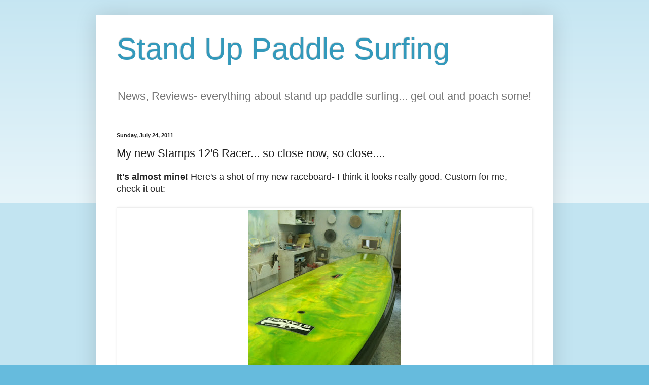

--- FILE ---
content_type: text/html; charset=UTF-8
request_url: http://www.paddlesurf.net/2011/07/my-new-stamps-126-racer-so-close-now-so.html
body_size: 15787
content:
<!DOCTYPE html>
<html class='v2' dir='ltr' lang='en'>
<head>
<link href='https://www.blogger.com/static/v1/widgets/335934321-css_bundle_v2.css' rel='stylesheet' type='text/css'/>
<meta content='width=1100' name='viewport'/>
<meta content='text/html; charset=UTF-8' http-equiv='Content-Type'/>
<meta content='blogger' name='generator'/>
<link href='http://www.paddlesurf.net/favicon.ico' rel='icon' type='image/x-icon'/>
<link href='http://www.paddlesurf.net/2011/07/my-new-stamps-126-racer-so-close-now-so.html' rel='canonical'/>
<link rel="alternate" type="application/atom+xml" title="Stand Up Paddle Surfing - Atom" href="http://www.paddlesurf.net/feeds/posts/default" />
<link rel="alternate" type="application/rss+xml" title="Stand Up Paddle Surfing - RSS" href="http://www.paddlesurf.net/feeds/posts/default?alt=rss" />
<link rel="service.post" type="application/atom+xml" title="Stand Up Paddle Surfing - Atom" href="https://www.blogger.com/feeds/1105268754466765662/posts/default" />

<!--Can't find substitution for tag [blog.ieCssRetrofitLinks]-->
<link href='https://blogger.googleusercontent.com/img/b/R29vZ2xl/AVvXsEhgxaKMLym-kI9w_VusIrlgmOruQ8M2wSnoaEVmJNqvpFuKRIGXosWxzEqI01So5562C-lPIgKPOdoJ2uJSVDR12OPlQZjVy3B4ZxV03qKLQQoFvRYhgoSz-_64C8Lyplqvh_nQiH9RF_FY/s400/racer2.jpg' rel='image_src'/>
<meta content='http://www.paddlesurf.net/2011/07/my-new-stamps-126-racer-so-close-now-so.html' property='og:url'/>
<meta content='My new Stamps 12&#39;6 Racer... so close now, so close....' property='og:title'/>
<meta content='It&#39;s almost mine!  Here&#39;s a shot of my new raceboard- I think it looks really good. Custom for me, check it out:     Carbon fiber bottom , S...' property='og:description'/>
<meta content='https://blogger.googleusercontent.com/img/b/R29vZ2xl/AVvXsEhgxaKMLym-kI9w_VusIrlgmOruQ8M2wSnoaEVmJNqvpFuKRIGXosWxzEqI01So5562C-lPIgKPOdoJ2uJSVDR12OPlQZjVy3B4ZxV03qKLQQoFvRYhgoSz-_64C8Lyplqvh_nQiH9RF_FY/w1200-h630-p-k-no-nu/racer2.jpg' property='og:image'/>
<title>Stand Up Paddle Surfing: My new Stamps 12'6 Racer... so close now, so close....</title>
<style id='page-skin-1' type='text/css'><!--
/*
-----------------------------------------------
Blogger Template Style
Name:     Simple
Designer: Blogger
URL:      www.blogger.com
----------------------------------------------- */
/* Content
----------------------------------------------- */
body {
font: normal normal 16px Arial, Tahoma, Helvetica, FreeSans, sans-serif;
color: #222222;
background: #66bbdd none repeat scroll top left;
padding: 0 40px 40px 40px;
}
html body .region-inner {
min-width: 0;
max-width: 100%;
width: auto;
}
h2 {
font-size: 22px;
}
a:link {
text-decoration:none;
color: #2288bb;
}
a:visited {
text-decoration:none;
color: #888888;
}
a:hover {
text-decoration:underline;
color: #33aaff;
}
.body-fauxcolumn-outer .fauxcolumn-inner {
background: transparent url(https://resources.blogblog.com/blogblog/data/1kt/simple/body_gradient_tile_light.png) repeat scroll top left;
_background-image: none;
}
.body-fauxcolumn-outer .cap-top {
position: absolute;
z-index: 1;
height: 400px;
width: 100%;
}
.body-fauxcolumn-outer .cap-top .cap-left {
width: 100%;
background: transparent url(https://resources.blogblog.com/blogblog/data/1kt/simple/gradients_light.png) repeat-x scroll top left;
_background-image: none;
}
.content-outer {
-moz-box-shadow: 0 0 40px rgba(0, 0, 0, .15);
-webkit-box-shadow: 0 0 5px rgba(0, 0, 0, .15);
-goog-ms-box-shadow: 0 0 10px #333333;
box-shadow: 0 0 40px rgba(0, 0, 0, .15);
margin-bottom: 1px;
}
.content-inner {
padding: 10px 10px;
}
.content-inner {
background-color: #ffffff;
}
/* Header
----------------------------------------------- */
.header-outer {
background: transparent none repeat-x scroll 0 -400px;
_background-image: none;
}
.Header h1 {
font: normal normal 60px Arial, Tahoma, Helvetica, FreeSans, sans-serif;
color: #3399bb;
text-shadow: -1px -1px 1px rgba(0, 0, 0, .2);
}
.Header h1 a {
color: #3399bb;
}
.Header .description {
font-size: 140%;
color: #777777;
}
.header-inner .Header .titlewrapper {
padding: 22px 30px;
}
.header-inner .Header .descriptionwrapper {
padding: 0 30px;
}
/* Tabs
----------------------------------------------- */
.tabs-inner .section:first-child {
border-top: 1px solid #eeeeee;
}
.tabs-inner .section:first-child ul {
margin-top: -1px;
border-top: 1px solid #eeeeee;
border-left: 0 solid #eeeeee;
border-right: 0 solid #eeeeee;
}
.tabs-inner .widget ul {
background: #f5f5f5 url(https://resources.blogblog.com/blogblog/data/1kt/simple/gradients_light.png) repeat-x scroll 0 -800px;
_background-image: none;
border-bottom: 1px solid #eeeeee;
margin-top: 0;
margin-left: -30px;
margin-right: -30px;
}
.tabs-inner .widget li a {
display: inline-block;
padding: .6em 1em;
font: normal normal 14px Arial, Tahoma, Helvetica, FreeSans, sans-serif;
color: #999999;
border-left: 1px solid #ffffff;
border-right: 1px solid #eeeeee;
}
.tabs-inner .widget li:first-child a {
border-left: none;
}
.tabs-inner .widget li.selected a, .tabs-inner .widget li a:hover {
color: #000000;
background-color: #eeeeee;
text-decoration: none;
}
/* Columns
----------------------------------------------- */
.main-outer {
border-top: 0 solid #eeeeee;
}
.fauxcolumn-left-outer .fauxcolumn-inner {
border-right: 1px solid #eeeeee;
}
.fauxcolumn-right-outer .fauxcolumn-inner {
border-left: 1px solid #eeeeee;
}
/* Headings
----------------------------------------------- */
div.widget > h2,
div.widget h2.title {
margin: 0 0 1em 0;
font: normal bold 11px Arial, Tahoma, Helvetica, FreeSans, sans-serif;
color: #000000;
}
/* Widgets
----------------------------------------------- */
.widget .zippy {
color: #999999;
text-shadow: 2px 2px 1px rgba(0, 0, 0, .1);
}
.widget .popular-posts ul {
list-style: none;
}
/* Posts
----------------------------------------------- */
h2.date-header {
font: normal bold 11px Arial, Tahoma, Helvetica, FreeSans, sans-serif;
}
.date-header span {
background-color: transparent;
color: #222222;
padding: inherit;
letter-spacing: inherit;
margin: inherit;
}
.main-inner {
padding-top: 30px;
padding-bottom: 30px;
}
.main-inner .column-center-inner {
padding: 0 15px;
}
.main-inner .column-center-inner .section {
margin: 0 15px;
}
.post {
margin: 0 0 25px 0;
}
h3.post-title, .comments h4 {
font: normal normal 22px Arial, Tahoma, Helvetica, FreeSans, sans-serif;
margin: .75em 0 0;
}
.post-body {
font-size: 110%;
line-height: 1.4;
position: relative;
}
.post-body img, .post-body .tr-caption-container, .Profile img, .Image img,
.BlogList .item-thumbnail img {
padding: 2px;
background: #ffffff;
border: 1px solid #eeeeee;
-moz-box-shadow: 1px 1px 5px rgba(0, 0, 0, .1);
-webkit-box-shadow: 1px 1px 5px rgba(0, 0, 0, .1);
box-shadow: 1px 1px 5px rgba(0, 0, 0, .1);
}
.post-body img, .post-body .tr-caption-container {
padding: 5px;
}
.post-body .tr-caption-container {
color: #222222;
}
.post-body .tr-caption-container img {
padding: 0;
background: transparent;
border: none;
-moz-box-shadow: 0 0 0 rgba(0, 0, 0, .1);
-webkit-box-shadow: 0 0 0 rgba(0, 0, 0, .1);
box-shadow: 0 0 0 rgba(0, 0, 0, .1);
}
.post-header {
margin: 0 0 1.5em;
line-height: 1.6;
font-size: 90%;
}
.post-footer {
margin: 20px -2px 0;
padding: 5px 10px;
color: #666666;
background-color: #f9f9f9;
border-bottom: 1px solid #eeeeee;
line-height: 1.6;
font-size: 90%;
}
#comments .comment-author {
padding-top: 1.5em;
border-top: 1px solid #eeeeee;
background-position: 0 1.5em;
}
#comments .comment-author:first-child {
padding-top: 0;
border-top: none;
}
.avatar-image-container {
margin: .2em 0 0;
}
#comments .avatar-image-container img {
border: 1px solid #eeeeee;
}
/* Comments
----------------------------------------------- */
.comments .comments-content .icon.blog-author {
background-repeat: no-repeat;
background-image: url([data-uri]);
}
.comments .comments-content .loadmore a {
border-top: 1px solid #999999;
border-bottom: 1px solid #999999;
}
.comments .comment-thread.inline-thread {
background-color: #f9f9f9;
}
.comments .continue {
border-top: 2px solid #999999;
}
/* Accents
---------------------------------------------- */
.section-columns td.columns-cell {
border-left: 1px solid #eeeeee;
}
.blog-pager {
background: transparent none no-repeat scroll top center;
}
.blog-pager-older-link, .home-link,
.blog-pager-newer-link {
background-color: #ffffff;
padding: 5px;
}
.footer-outer {
border-top: 0 dashed #bbbbbb;
}
/* Mobile
----------------------------------------------- */
body.mobile  {
background-size: auto;
}
.mobile .body-fauxcolumn-outer {
background: transparent none repeat scroll top left;
}
.mobile .body-fauxcolumn-outer .cap-top {
background-size: 100% auto;
}
.mobile .content-outer {
-webkit-box-shadow: 0 0 3px rgba(0, 0, 0, .15);
box-shadow: 0 0 3px rgba(0, 0, 0, .15);
}
.mobile .tabs-inner .widget ul {
margin-left: 0;
margin-right: 0;
}
.mobile .post {
margin: 0;
}
.mobile .main-inner .column-center-inner .section {
margin: 0;
}
.mobile .date-header span {
padding: 0.1em 10px;
margin: 0 -10px;
}
.mobile h3.post-title {
margin: 0;
}
.mobile .blog-pager {
background: transparent none no-repeat scroll top center;
}
.mobile .footer-outer {
border-top: none;
}
.mobile .main-inner, .mobile .footer-inner {
background-color: #ffffff;
}
.mobile-index-contents {
color: #222222;
}
.mobile-link-button {
background-color: #2288bb;
}
.mobile-link-button a:link, .mobile-link-button a:visited {
color: #ffffff;
}
.mobile .tabs-inner .section:first-child {
border-top: none;
}
.mobile .tabs-inner .PageList .widget-content {
background-color: #eeeeee;
color: #000000;
border-top: 1px solid #eeeeee;
border-bottom: 1px solid #eeeeee;
}
.mobile .tabs-inner .PageList .widget-content .pagelist-arrow {
border-left: 1px solid #eeeeee;
}

--></style>
<style id='template-skin-1' type='text/css'><!--
body {
min-width: 900px;
}
.content-outer, .content-fauxcolumn-outer, .region-inner {
min-width: 900px;
max-width: 900px;
_width: 900px;
}
.main-inner .columns {
padding-left: 0px;
padding-right: 0px;
}
.main-inner .fauxcolumn-center-outer {
left: 0px;
right: 0px;
/* IE6 does not respect left and right together */
_width: expression(this.parentNode.offsetWidth -
parseInt("0px") -
parseInt("0px") + 'px');
}
.main-inner .fauxcolumn-left-outer {
width: 0px;
}
.main-inner .fauxcolumn-right-outer {
width: 0px;
}
.main-inner .column-left-outer {
width: 0px;
right: 100%;
margin-left: -0px;
}
.main-inner .column-right-outer {
width: 0px;
margin-right: -0px;
}
#layout {
min-width: 0;
}
#layout .content-outer {
min-width: 0;
width: 800px;
}
#layout .region-inner {
min-width: 0;
width: auto;
}
body#layout div.add_widget {
padding: 8px;
}
body#layout div.add_widget a {
margin-left: 32px;
}
--></style>
<link href='https://www.blogger.com/dyn-css/authorization.css?targetBlogID=1105268754466765662&amp;zx=fe60732a-995c-49d7-abbe-64dbd21ba51c' media='none' onload='if(media!=&#39;all&#39;)media=&#39;all&#39;' rel='stylesheet'/><noscript><link href='https://www.blogger.com/dyn-css/authorization.css?targetBlogID=1105268754466765662&amp;zx=fe60732a-995c-49d7-abbe-64dbd21ba51c' rel='stylesheet'/></noscript>
<meta name='google-adsense-platform-account' content='ca-host-pub-1556223355139109'/>
<meta name='google-adsense-platform-domain' content='blogspot.com'/>

<!-- data-ad-client=ca-pub-1547962848126191 -->

</head>
<body class='loading'>
<div class='navbar no-items section' id='navbar' name='Navbar'>
</div>
<div class='body-fauxcolumns'>
<div class='fauxcolumn-outer body-fauxcolumn-outer'>
<div class='cap-top'>
<div class='cap-left'></div>
<div class='cap-right'></div>
</div>
<div class='fauxborder-left'>
<div class='fauxborder-right'></div>
<div class='fauxcolumn-inner'>
</div>
</div>
<div class='cap-bottom'>
<div class='cap-left'></div>
<div class='cap-right'></div>
</div>
</div>
</div>
<div class='content'>
<div class='content-fauxcolumns'>
<div class='fauxcolumn-outer content-fauxcolumn-outer'>
<div class='cap-top'>
<div class='cap-left'></div>
<div class='cap-right'></div>
</div>
<div class='fauxborder-left'>
<div class='fauxborder-right'></div>
<div class='fauxcolumn-inner'>
</div>
</div>
<div class='cap-bottom'>
<div class='cap-left'></div>
<div class='cap-right'></div>
</div>
</div>
</div>
<div class='content-outer'>
<div class='content-cap-top cap-top'>
<div class='cap-left'></div>
<div class='cap-right'></div>
</div>
<div class='fauxborder-left content-fauxborder-left'>
<div class='fauxborder-right content-fauxborder-right'></div>
<div class='content-inner'>
<header>
<div class='header-outer'>
<div class='header-cap-top cap-top'>
<div class='cap-left'></div>
<div class='cap-right'></div>
</div>
<div class='fauxborder-left header-fauxborder-left'>
<div class='fauxborder-right header-fauxborder-right'></div>
<div class='region-inner header-inner'>
<div class='header section' id='header' name='Header'><div class='widget Header' data-version='1' id='Header1'>
<div id='header-inner'>
<div class='titlewrapper'>
<h1 class='title'>
<a href='http://www.paddlesurf.net/'>
Stand Up Paddle Surfing
</a>
</h1>
</div>
<div class='descriptionwrapper'>
<p class='description'><span>News, Reviews- everything about stand up paddle surfing... get out and poach some!</span></p>
</div>
</div>
</div></div>
</div>
</div>
<div class='header-cap-bottom cap-bottom'>
<div class='cap-left'></div>
<div class='cap-right'></div>
</div>
</div>
</header>
<div class='tabs-outer'>
<div class='tabs-cap-top cap-top'>
<div class='cap-left'></div>
<div class='cap-right'></div>
</div>
<div class='fauxborder-left tabs-fauxborder-left'>
<div class='fauxborder-right tabs-fauxborder-right'></div>
<div class='region-inner tabs-inner'>
<div class='tabs no-items section' id='crosscol' name='Cross-Column'></div>
<div class='tabs no-items section' id='crosscol-overflow' name='Cross-Column 2'></div>
</div>
</div>
<div class='tabs-cap-bottom cap-bottom'>
<div class='cap-left'></div>
<div class='cap-right'></div>
</div>
</div>
<div class='main-outer'>
<div class='main-cap-top cap-top'>
<div class='cap-left'></div>
<div class='cap-right'></div>
</div>
<div class='fauxborder-left main-fauxborder-left'>
<div class='fauxborder-right main-fauxborder-right'></div>
<div class='region-inner main-inner'>
<div class='columns fauxcolumns'>
<div class='fauxcolumn-outer fauxcolumn-center-outer'>
<div class='cap-top'>
<div class='cap-left'></div>
<div class='cap-right'></div>
</div>
<div class='fauxborder-left'>
<div class='fauxborder-right'></div>
<div class='fauxcolumn-inner'>
</div>
</div>
<div class='cap-bottom'>
<div class='cap-left'></div>
<div class='cap-right'></div>
</div>
</div>
<div class='fauxcolumn-outer fauxcolumn-left-outer'>
<div class='cap-top'>
<div class='cap-left'></div>
<div class='cap-right'></div>
</div>
<div class='fauxborder-left'>
<div class='fauxborder-right'></div>
<div class='fauxcolumn-inner'>
</div>
</div>
<div class='cap-bottom'>
<div class='cap-left'></div>
<div class='cap-right'></div>
</div>
</div>
<div class='fauxcolumn-outer fauxcolumn-right-outer'>
<div class='cap-top'>
<div class='cap-left'></div>
<div class='cap-right'></div>
</div>
<div class='fauxborder-left'>
<div class='fauxborder-right'></div>
<div class='fauxcolumn-inner'>
</div>
</div>
<div class='cap-bottom'>
<div class='cap-left'></div>
<div class='cap-right'></div>
</div>
</div>
<!-- corrects IE6 width calculation -->
<div class='columns-inner'>
<div class='column-center-outer'>
<div class='column-center-inner'>
<div class='main section' id='main' name='Main'><div class='widget Blog' data-version='1' id='Blog1'>
<div class='blog-posts hfeed'>

          <div class="date-outer">
        
<h2 class='date-header'><span>Sunday, July 24, 2011</span></h2>

          <div class="date-posts">
        
<div class='post-outer'>
<div class='post hentry uncustomized-post-template' itemprop='blogPost' itemscope='itemscope' itemtype='http://schema.org/BlogPosting'>
<meta content='https://blogger.googleusercontent.com/img/b/R29vZ2xl/AVvXsEhgxaKMLym-kI9w_VusIrlgmOruQ8M2wSnoaEVmJNqvpFuKRIGXosWxzEqI01So5562C-lPIgKPOdoJ2uJSVDR12OPlQZjVy3B4ZxV03qKLQQoFvRYhgoSz-_64C8Lyplqvh_nQiH9RF_FY/s400/racer2.jpg' itemprop='image_url'/>
<meta content='1105268754466765662' itemprop='blogId'/>
<meta content='6136167619609581615' itemprop='postId'/>
<a name='6136167619609581615'></a>
<h3 class='post-title entry-title' itemprop='name'>
My new Stamps 12'6 Racer... so close now, so close....
</h3>
<div class='post-header'>
<div class='post-header-line-1'></div>
</div>
<div class='post-body entry-content' id='post-body-6136167619609581615' itemprop='description articleBody'>
<b>It's almost mine!</b> Here's a shot of my new raceboard- I think it looks really good. Custom for me, check it out: <br />
<br />
<table align="center" cellpadding="0" cellspacing="0" class="tr-caption-container" style="margin-left: auto; margin-right: auto; text-align: center;"><tbody>
<tr><td style="text-align: center;"><a href="https://blogger.googleusercontent.com/img/b/R29vZ2xl/AVvXsEhgxaKMLym-kI9w_VusIrlgmOruQ8M2wSnoaEVmJNqvpFuKRIGXosWxzEqI01So5562C-lPIgKPOdoJ2uJSVDR12OPlQZjVy3B4ZxV03qKLQQoFvRYhgoSz-_64C8Lyplqvh_nQiH9RF_FY/s1600/racer2.jpg" imageanchor="1" style="margin-left: auto; margin-right: auto;"><img border="0" height="400" src="https://blogger.googleusercontent.com/img/b/R29vZ2xl/AVvXsEhgxaKMLym-kI9w_VusIrlgmOruQ8M2wSnoaEVmJNqvpFuKRIGXosWxzEqI01So5562C-lPIgKPOdoJ2uJSVDR12OPlQZjVy3B4ZxV03qKLQQoFvRYhgoSz-_64C8Lyplqvh_nQiH9RF_FY/s400/racer2.jpg" width="300" /></a></td></tr>
<tr align="justify"><td class="tr-caption"><b>Carbon fiber bottom</b>, S-glass top... Stamps had to really, really, get this one cleaned up. The glassers at the factory (I won't name the particular glass shop that was used- you just need to know that they did such a shoddy job that Stamps had to invest multiple hours fixing their sand-throughs and correcting their paint flaws... pm me if you've just got to know) didn't seem to care too much about detail work. Lucky for me, Stamps is a perfectionist and took the extra time needed to make sure the board was completed to his standards- even if that meant Sunday afternoons in the shop painting, sanding and re-glassing the glass shop's screw ups. Thanks Dude- the board looks great!</td></tr>
</tbody></table>
<div style='clear: both;'></div>
</div>
<div class='post-footer'>
<div class='post-footer-line post-footer-line-1'>
<span class='post-author vcard'>
Posted by
<span class='fn' itemprop='author' itemscope='itemscope' itemtype='http://schema.org/Person'>
<meta content='https://www.blogger.com/profile/07084007903603599065' itemprop='url'/>
<a class='g-profile' href='https://www.blogger.com/profile/07084007903603599065' rel='author' title='author profile'>
<span itemprop='name'>John Ashley</span>
</a>
</span>
</span>
<span class='post-timestamp'>
at
<meta content='http://www.paddlesurf.net/2011/07/my-new-stamps-126-racer-so-close-now-so.html' itemprop='url'/>
<a class='timestamp-link' href='http://www.paddlesurf.net/2011/07/my-new-stamps-126-racer-so-close-now-so.html' rel='bookmark' title='permanent link'><abbr class='published' itemprop='datePublished' title='2011-07-24T11:58:00-07:00'>11:58&#8239;AM</abbr></a>
</span>
<span class='post-comment-link'>
</span>
<span class='post-icons'>
<span class='item-control blog-admin pid-1271768706'>
<a href='https://www.blogger.com/post-edit.g?blogID=1105268754466765662&postID=6136167619609581615&from=pencil' title='Edit Post'>
<img alt='' class='icon-action' height='18' src='https://resources.blogblog.com/img/icon18_edit_allbkg.gif' width='18'/>
</a>
</span>
</span>
<div class='post-share-buttons goog-inline-block'>
<a class='goog-inline-block share-button sb-email' href='https://www.blogger.com/share-post.g?blogID=1105268754466765662&postID=6136167619609581615&target=email' target='_blank' title='Email This'><span class='share-button-link-text'>Email This</span></a><a class='goog-inline-block share-button sb-blog' href='https://www.blogger.com/share-post.g?blogID=1105268754466765662&postID=6136167619609581615&target=blog' onclick='window.open(this.href, "_blank", "height=270,width=475"); return false;' target='_blank' title='BlogThis!'><span class='share-button-link-text'>BlogThis!</span></a><a class='goog-inline-block share-button sb-twitter' href='https://www.blogger.com/share-post.g?blogID=1105268754466765662&postID=6136167619609581615&target=twitter' target='_blank' title='Share to X'><span class='share-button-link-text'>Share to X</span></a><a class='goog-inline-block share-button sb-facebook' href='https://www.blogger.com/share-post.g?blogID=1105268754466765662&postID=6136167619609581615&target=facebook' onclick='window.open(this.href, "_blank", "height=430,width=640"); return false;' target='_blank' title='Share to Facebook'><span class='share-button-link-text'>Share to Facebook</span></a><a class='goog-inline-block share-button sb-pinterest' href='https://www.blogger.com/share-post.g?blogID=1105268754466765662&postID=6136167619609581615&target=pinterest' target='_blank' title='Share to Pinterest'><span class='share-button-link-text'>Share to Pinterest</span></a>
</div>
</div>
<div class='post-footer-line post-footer-line-2'>
<span class='post-labels'>
</span>
</div>
<div class='post-footer-line post-footer-line-3'>
<span class='post-location'>
</span>
</div>
</div>
</div>
<div class='comments' id='comments'>
<a name='comments'></a>
<h4>2 comments:</h4>
<div id='Blog1_comments-block-wrapper'>
<dl class='avatar-comment-indent' id='comments-block'>
<dt class='comment-author ' id='c7388381254982496609'>
<a name='c7388381254982496609'></a>
<div class="avatar-image-container vcard"><span dir="ltr"><a href="https://www.blogger.com/profile/00632033007083879700" target="" rel="nofollow" onclick="" class="avatar-hovercard" id="av-7388381254982496609-00632033007083879700"><img src="https://resources.blogblog.com/img/blank.gif" width="35" height="35" class="delayLoad" style="display: none;" longdesc="//blogger.googleusercontent.com/img/b/R29vZ2xl/AVvXsEgUVCx0EjkM-GhPBuX1GM_Ll_qqgBNGP_GXfAG8sbeMHsnAqltexBM3rjR6KjTvRF9btiLVZIFsZ63LY24_XMde2UgZpCdyjmQGbr4fUg0fQ7B-tNwoJbtifVyLsYE4fA/s45-c/avatar272_52.gif" alt="" title="Da Token Hawaiian">

<noscript><img src="//blogger.googleusercontent.com/img/b/R29vZ2xl/AVvXsEgUVCx0EjkM-GhPBuX1GM_Ll_qqgBNGP_GXfAG8sbeMHsnAqltexBM3rjR6KjTvRF9btiLVZIFsZ63LY24_XMde2UgZpCdyjmQGbr4fUg0fQ7B-tNwoJbtifVyLsYE4fA/s45-c/avatar272_52.gif" width="35" height="35" class="photo" alt=""></noscript></a></span></div>
<a href='https://www.blogger.com/profile/00632033007083879700' rel='nofollow'>Da Token Hawaiian</a>
said...
</dt>
<dd class='comment-body' id='Blog1_cmt-7388381254982496609'>
<p>
Looks sick John!
</p>
</dd>
<dd class='comment-footer'>
<span class='comment-timestamp'>
<a href='http://www.paddlesurf.net/2011/07/my-new-stamps-126-racer-so-close-now-so.html?showComment=1311694697974#c7388381254982496609' title='comment permalink'>
July 26, 2011 at 8:38&#8239;AM
</a>
<span class='item-control blog-admin pid-1547809714'>
<a class='comment-delete' href='https://www.blogger.com/comment/delete/1105268754466765662/7388381254982496609' title='Delete Comment'>
<img src='https://resources.blogblog.com/img/icon_delete13.gif'/>
</a>
</span>
</span>
</dd>
<dt class='comment-author ' id='c3157556205533769247'>
<a name='c3157556205533769247'></a>
<div class="avatar-image-container vcard"><span dir="ltr"><a href="https://www.blogger.com/profile/00632033007083879700" target="" rel="nofollow" onclick="" class="avatar-hovercard" id="av-3157556205533769247-00632033007083879700"><img src="https://resources.blogblog.com/img/blank.gif" width="35" height="35" class="delayLoad" style="display: none;" longdesc="//blogger.googleusercontent.com/img/b/R29vZ2xl/AVvXsEgUVCx0EjkM-GhPBuX1GM_Ll_qqgBNGP_GXfAG8sbeMHsnAqltexBM3rjR6KjTvRF9btiLVZIFsZ63LY24_XMde2UgZpCdyjmQGbr4fUg0fQ7B-tNwoJbtifVyLsYE4fA/s45-c/avatar272_52.gif" alt="" title="Da Token Hawaiian">

<noscript><img src="//blogger.googleusercontent.com/img/b/R29vZ2xl/AVvXsEgUVCx0EjkM-GhPBuX1GM_Ll_qqgBNGP_GXfAG8sbeMHsnAqltexBM3rjR6KjTvRF9btiLVZIFsZ63LY24_XMde2UgZpCdyjmQGbr4fUg0fQ7B-tNwoJbtifVyLsYE4fA/s45-c/avatar272_52.gif" width="35" height="35" class="photo" alt=""></noscript></a></span></div>
<a href='https://www.blogger.com/profile/00632033007083879700' rel='nofollow'>Da Token Hawaiian</a>
said...
</dt>
<dd class='comment-body' id='Blog1_cmt-3157556205533769247'>
<p>
Looks like a really sick and fast board John bro!
</p>
</dd>
<dd class='comment-footer'>
<span class='comment-timestamp'>
<a href='http://www.paddlesurf.net/2011/07/my-new-stamps-126-racer-so-close-now-so.html?showComment=1311694794183#c3157556205533769247' title='comment permalink'>
July 26, 2011 at 8:39&#8239;AM
</a>
<span class='item-control blog-admin pid-1547809714'>
<a class='comment-delete' href='https://www.blogger.com/comment/delete/1105268754466765662/3157556205533769247' title='Delete Comment'>
<img src='https://resources.blogblog.com/img/icon_delete13.gif'/>
</a>
</span>
</span>
</dd>
</dl>
</div>
<p class='comment-footer'>
<a href='https://www.blogger.com/comment/fullpage/post/1105268754466765662/6136167619609581615' onclick=''>Post a Comment</a>
</p>
</div>
</div>
<div class='inline-ad'>
<script type="text/javascript">
    google_ad_client = "ca-pub-1547962848126191";
    google_ad_host = "ca-host-pub-1556223355139109";
    google_ad_host_channel = "L0007";
    google_ad_slot = "8181463742";
    google_ad_width = 300;
    google_ad_height = 250;
</script>
<!-- paddlesurf_main_Blog1_300x250_as -->
<script type="text/javascript"
src="//pagead2.googlesyndication.com/pagead/show_ads.js">
</script>
</div>

        </div></div>
      
</div>
<div class='blog-pager' id='blog-pager'>
<span id='blog-pager-newer-link'>
<a class='blog-pager-newer-link' href='http://www.paddlesurf.net/2011/07/stamps-126-racer-couple-more-shots-in.html' id='Blog1_blog-pager-newer-link' title='Newer Post'>Newer Post</a>
</span>
<span id='blog-pager-older-link'>
<a class='blog-pager-older-link' href='http://www.paddlesurf.net/2011/07/best-stand-up-paddle-surf-video-ive.html' id='Blog1_blog-pager-older-link' title='Older Post'>Older Post</a>
</span>
<a class='home-link' href='http://www.paddlesurf.net/'>Home</a>
</div>
<div class='clear'></div>
<div class='post-feeds'>
</div>
</div></div>
</div>
</div>
<div class='column-left-outer'>
<div class='column-left-inner'>
<aside>
</aside>
</div>
</div>
<div class='column-right-outer'>
<div class='column-right-inner'>
<aside>
</aside>
</div>
</div>
</div>
<div style='clear: both'></div>
<!-- columns -->
</div>
<!-- main -->
</div>
</div>
<div class='main-cap-bottom cap-bottom'>
<div class='cap-left'></div>
<div class='cap-right'></div>
</div>
</div>
<footer>
<div class='footer-outer'>
<div class='footer-cap-top cap-top'>
<div class='cap-left'></div>
<div class='cap-right'></div>
</div>
<div class='fauxborder-left footer-fauxborder-left'>
<div class='fauxborder-right footer-fauxborder-right'></div>
<div class='region-inner footer-inner'>
<div class='foot section' id='footer-1'><div class='widget PopularPosts' data-version='1' id='PopularPosts1'>
<h2>Popular Posts</h2>
<div class='widget-content popular-posts'>
<ul>
<li>
<div class='item-content'>
<div class='item-thumbnail'>
<a href='http://www.paddlesurf.net/2012/05/board-review-bic-sport-paddle-surf-106.html' target='_blank'>
<img alt='' border='0' src='https://blogger.googleusercontent.com/img/b/R29vZ2xl/AVvXsEj4XRzfmAJCr8QSNrpkr4JObCqz6a1vB73zNp_Q8yTZojeMqxpSMH2bVJJXHCFScQX0jNPLAei08vb14gewMixezex9pr2WUx3YcF3LmT9RwjHN46GsaQ1-QqHj5wYOwE9bQYKeBszDW9SU/w72-h72-p-k-no-nu/Screen+shot+2012-05-20+at+9.31.25+PM.png'/>
</a>
</div>
<div class='item-title'><a href='http://www.paddlesurf.net/2012/05/board-review-bic-sport-paddle-surf-106.html'>Board Review: Bic Sport Paddle Surf's Bomb Proof 10'6 Ace-Tec</a></div>
<div class='item-snippet'> Time&#39;s have certainly changed.  It wasn&#39;t too many years ago that your choice in production stand up paddle boards came down to exa...</div>
</div>
<div style='clear: both;'></div>
</li>
<li>
<div class='item-content'>
<div class='item-thumbnail'>
<a href='http://www.paddlesurf.net/2010/04/sup-hate-all-funny-little-forum-people.html' target='_blank'>
<img alt='' border='0' src='https://blogger.googleusercontent.com/img/b/R29vZ2xl/AVvXsEgwflr8ijJUHDLpGJs3WzkD23MFdTmLNy62akRaOyLIf5DgCu2tfaEENx8w3dSgyP3XrFQhdRnt093xE34-dzmgdl_minFcn706rdCeXp-A0QgmVyvyGq32NRUDS44Vb7wAlXndvaxKP6FA/w72-h72-p-k-no-nu/Picture+2.png'/>
</a>
</div>
<div class='item-title'><a href='http://www.paddlesurf.net/2010/04/sup-hate-all-funny-little-forum-people.html'>SUP HATE: All the funny little forum people...</a></div>
<div class='item-snippet'>How great is this guy&#39;s response? I found this on the Surfer Magazine forum. If you want to get a look at how a handful of forum clones ...</div>
</div>
<div style='clear: both;'></div>
</li>
<li>
<div class='item-content'>
<div class='item-thumbnail'>
<a href='http://www.paddlesurf.net/2007/06/lessons-and-travel.html' target='_blank'>
<img alt='' border='0' src='https://blogger.googleusercontent.com/img/b/R29vZ2xl/AVvXsEjoa9LcplwdSFLA9oqfml8K2OMe57YItq0glhLys6vIaUF8SqDMFnAlgWZAuKQuCYhgWWa9PmS8rPb-hpIlJpibYm_buB458TkQH3obKahvqAqqr00cygLhq8hnmQlCNjol4mAI4ReLUIE/w72-h72-p-k-no-nu/PICT0011.JPG'/>
</a>
</div>
<div class='item-title'><a href='http://www.paddlesurf.net/2007/06/lessons-and-travel.html'>Paddle Surfing Lessons San Diego</a></div>
<div class='item-snippet'>Private Stand Up Paddle Lessons in Sunny Beautiful San Diego!  We offer the highest quality, most comprehensive paddle surfing instruction o...</div>
</div>
<div style='clear: both;'></div>
</li>
<li>
<div class='item-content'>
<div class='item-thumbnail'>
<a href='http://www.paddlesurf.net/2010/03/sneak-peek-stand-up-boards-from-caution.html' target='_blank'>
<img alt='' border='0' src='https://blogger.googleusercontent.com/img/b/R29vZ2xl/AVvXsEju387BCiLGgK_6e1SXR_cngjQIMj50Brm-U6ELTS-QnItkZ_JZXr9P92RlDxSYY_gPm2880_hoBkWeRBZeAVGb4gZHvgH4a480MTW1Amg5UIw7UIfF4qmkxwPx70pSFt2UWr8dlQ-kPYoI/w72-h72-p-k-no-nu/Caution.jpg'/>
</a>
</div>
<div class='item-title'><a href='http://www.paddlesurf.net/2010/03/sneak-peek-stand-up-boards-from-caution.html'>Sneak Peek: Stand Up Boards from Caution Kites</a></div>
<div class='item-snippet'>The bearded ones  up in Santa Cruz are set to release a series of stand up boards. Check &#39;em out: The shapes look clean.  I&#39;ll see i...</div>
</div>
<div style='clear: both;'></div>
</li>
<li>
<div class='item-content'>
<div class='item-thumbnail'>
<a href='http://www.paddlesurf.net/2009/02/build-your-own-foam-e-z-interview.html' target='_blank'>
<img alt='' border='0' src='https://blogger.googleusercontent.com/img/b/R29vZ2xl/AVvXsEjRGtLau1Fn1NMcooa91plEP3rk25Sd_cNeLK3aOW0eIf7KtuY3p0Efnj-k0BTqUZ434nl16QQVx_1D_RBxvuIZKGs-4JrGJ8I86I2_NSFmAH0rADgnFIZ4be14oO1W1RZAlpTSTidZ_k8/w72-h72-p-k-no-nu/tn-5.jpg'/>
</a>
</div>
<div class='item-title'><a href='http://www.paddlesurf.net/2009/02/build-your-own-foam-e-z-interview.html'>Build Your Own: The Foam E-Z Interview</a></div>
<div class='item-snippet'>Are you harboring a secret shaper?  Do you look at your board and just know you could do it better? Is there a radical, flying inverted vee-...</div>
</div>
<div style='clear: both;'></div>
</li>
<li>
<div class='item-content'>
<div class='item-title'><a href='http://www.paddlesurf.net/2015/03/sorry-about-delay-flu-in-caps-kicked-me.html'>Sorry about the delay- the FLU (in caps) kicked me in the nuts. </a></div>
<div class='item-snippet'>First  time in my life that I didn&#39;t like the taste of food.   It starts  like this: Kid comes into my classroom and hands me a note, ...</div>
</div>
<div style='clear: both;'></div>
</li>
<li>
<div class='item-content'>
<div class='item-thumbnail'>
<a href='http://www.paddlesurf.net/2009/04/more-surf-photos.html' target='_blank'>
<img alt='' border='0' src='https://blogger.googleusercontent.com/img/b/R29vZ2xl/AVvXsEjB5Fcg84FawLPD_HG1NOG4_uzQ3ZPmNwPwZXIc0L3iP_OF_LNf5lWJX1iHqizOrcdevsc7FMJm5f_V0wAsij26ik69DXBvVYXjBZODhnu3ZV_r7vnAWwrr2CuS0nrlp6K6BXUIPb2YnMG7/w72-h72-p-k-no-nu/goingoff8.jpg'/>
</a>
</div>
<div class='item-title'><a href='http://www.paddlesurf.net/2009/04/more-surf-photos.html'>More Surf Photos!</a></div>
<div class='item-snippet'>I warned you! We&#39;ve got photo archives that are bursting at the seams- and we&#39;ll be posting up the best. If you&#39;re more into pad...</div>
</div>
<div style='clear: both;'></div>
</li>
<li>
<div class='item-content'>
<div class='item-title'><a href='http://www.paddlesurf.net/2007/01/search.html'>Search</a></div>
<div class='item-snippet'>www.PaddleSurf.net</div>
</div>
<div style='clear: both;'></div>
</li>
<li>
<div class='item-content'>
<div class='item-thumbnail'>
<a href='http://www.paddlesurf.net/2015/02/southern-baja-part-11.html' target='_blank'>
<img alt='' border='0' src='https://blogger.googleusercontent.com/img/b/R29vZ2xl/AVvXsEh1kfkanlD71ZrdY6cwl3hbWwTfLQjCUkdLBbbnBfb1w6pgLBIqRh6KMjcrcoSiPQuf8S1AJE-o5_9eDtQIzSLrpTrkMGdwiwSocXIHjRx6iL2ksgutbKT8V9vzhhNCG64a4l4hXqARmiW6/w72-h72-p-k-no-nu/w1prison.png'/>
</a>
</div>
<div class='item-title'><a href='http://www.paddlesurf.net/2015/02/southern-baja-part-11.html'>Southern Baja: Part 11</a></div>
<div class='item-snippet'>Matt told me  that he once ran across a friend with a killer, abalone detailed belt buckle. The belt buckle was made by the inmates of the M...</div>
</div>
<div style='clear: both;'></div>
</li>
<li>
<div class='item-content'>
<div class='item-thumbnail'>
<a href='http://www.paddlesurf.net/2008/12/and-its-done-go-pro-camera-mod-part-iv.html' target='_blank'>
<img alt='' border='0' src='https://blogger.googleusercontent.com/img/b/R29vZ2xl/AVvXsEh-5f50i1xR3Td-yxBXRvSxDc81qeke7kfE0ikiQPjPW8qGqQawOks_SHT1IPmLqlnxZW3RE64Z7kEQX1OMOvPBwiEaHGohWQ6YMM2x9zhyphenhyphenoUYT9jpm7zmRSbD0-XLbKN4hjyr6omQXZrU/w72-h72-p-k-no-nu/IMG_0892.JPG'/>
</a>
</div>
<div class='item-title'><a href='http://www.paddlesurf.net/2008/12/and-its-done-go-pro-camera-mod-part-iv.html'>And it's done: Go Pro Camera Mod Part IV</a></div>
<div class='item-snippet'>Here&#39;s the finished product.  The camera slides right into the mount just as it does with the stick-on mount that is supplied with the k...</div>
</div>
<div style='clear: both;'></div>
</li>
</ul>
<div class='clear'></div>
</div>
</div><div class='widget Stats' data-version='1' id='Stats1'>
<h2>Total Pageviews</h2>
<div class='widget-content'>
<div id='Stats1_content' style='display: none;'>
<span class='counter-wrapper graph-counter-wrapper' id='Stats1_totalCount'>
</span>
<div class='clear'></div>
</div>
</div>
</div><div class='widget HTML' data-version='1' id='HTML4'>
<h2 class='title'>Search</h2>
<div class='widget-content'>
<!-- SiteSearch Google --><form action="http://www.paddlesurf.net/2007/01/search.html" target="_top" method="get"><input value="www.PaddleSurf.net" name="domains" type="hidden"/><input maxlength="255" id="sbi" value="" name="q" size="22" type="text"/><input id="ss1" checked="true" style="display:none;" value="www.PaddleSurf.net" name="sitesearch" type="radio"/><label for="ss1" style="display:none" title="Search www.PaddleSurf.net"><font color="#000000" size="-1">www.PaddleSurf.net</font></label>
<input id="sbb" value="Search" name="sa" type="submit"/><input value="pub-1547962848126191" name="client" type="hidden"/><input value="1" name="forid" type="hidden"/><input value="ISO-8859-1" name="ie" type="hidden"/><input value="ISO-8859-1" name="oe" type="hidden"/><input value="GALT:#008000;GL:1;DIV:#ffffff;VLC:663399;AH:center;BGC:FFFFFF;LBGC:ffffff;ALC:0000FF;LC:0000FF;T:000000;GFNT:0000FF;GIMP:0000FF;FORID:11" name="cof" type="hidden"/><input value="en" name="hl" type="hidden"/></form><!-- SiteSearch Google -->
</div>
<div class='clear'></div>
</div><div class='widget HTML' data-version='1' id='HTML3'>
<div class='widget-content'>
<script src="http://www.google-analytics.com/urchin.js" type="text/javascript">
</script>
<script type="text/javascript">
_uacct = "UA-2153793-2";
urchinTracker();
</script>
</div>
<div class='clear'></div>
</div><div class='widget BlogArchive' data-version='1' id='BlogArchive1'>
<h2>Blog Archive</h2>
<div class='widget-content'>
<div id='ArchiveList'>
<div id='BlogArchive1_ArchiveList'>
<ul class='hierarchy'>
<li class='archivedate collapsed'>
<a class='toggle' href='javascript:void(0)'>
<span class='zippy'>

        &#9658;&#160;
      
</span>
</a>
<a class='post-count-link' href='http://www.paddlesurf.net/2016/'>
2016
</a>
<span class='post-count' dir='ltr'>(5)</span>
<ul class='hierarchy'>
<li class='archivedate collapsed'>
<a class='toggle' href='javascript:void(0)'>
<span class='zippy'>

        &#9658;&#160;
      
</span>
</a>
<a class='post-count-link' href='http://www.paddlesurf.net/2016/10/'>
October
</a>
<span class='post-count' dir='ltr'>(1)</span>
</li>
</ul>
<ul class='hierarchy'>
<li class='archivedate collapsed'>
<a class='toggle' href='javascript:void(0)'>
<span class='zippy'>

        &#9658;&#160;
      
</span>
</a>
<a class='post-count-link' href='http://www.paddlesurf.net/2016/09/'>
September
</a>
<span class='post-count' dir='ltr'>(1)</span>
</li>
</ul>
<ul class='hierarchy'>
<li class='archivedate collapsed'>
<a class='toggle' href='javascript:void(0)'>
<span class='zippy'>

        &#9658;&#160;
      
</span>
</a>
<a class='post-count-link' href='http://www.paddlesurf.net/2016/05/'>
May
</a>
<span class='post-count' dir='ltr'>(1)</span>
</li>
</ul>
<ul class='hierarchy'>
<li class='archivedate collapsed'>
<a class='toggle' href='javascript:void(0)'>
<span class='zippy'>

        &#9658;&#160;
      
</span>
</a>
<a class='post-count-link' href='http://www.paddlesurf.net/2016/01/'>
January
</a>
<span class='post-count' dir='ltr'>(2)</span>
</li>
</ul>
</li>
</ul>
<ul class='hierarchy'>
<li class='archivedate collapsed'>
<a class='toggle' href='javascript:void(0)'>
<span class='zippy'>

        &#9658;&#160;
      
</span>
</a>
<a class='post-count-link' href='http://www.paddlesurf.net/2015/'>
2015
</a>
<span class='post-count' dir='ltr'>(21)</span>
<ul class='hierarchy'>
<li class='archivedate collapsed'>
<a class='toggle' href='javascript:void(0)'>
<span class='zippy'>

        &#9658;&#160;
      
</span>
</a>
<a class='post-count-link' href='http://www.paddlesurf.net/2015/12/'>
December
</a>
<span class='post-count' dir='ltr'>(9)</span>
</li>
</ul>
<ul class='hierarchy'>
<li class='archivedate collapsed'>
<a class='toggle' href='javascript:void(0)'>
<span class='zippy'>

        &#9658;&#160;
      
</span>
</a>
<a class='post-count-link' href='http://www.paddlesurf.net/2015/03/'>
March
</a>
<span class='post-count' dir='ltr'>(1)</span>
</li>
</ul>
<ul class='hierarchy'>
<li class='archivedate collapsed'>
<a class='toggle' href='javascript:void(0)'>
<span class='zippy'>

        &#9658;&#160;
      
</span>
</a>
<a class='post-count-link' href='http://www.paddlesurf.net/2015/02/'>
February
</a>
<span class='post-count' dir='ltr'>(1)</span>
</li>
</ul>
<ul class='hierarchy'>
<li class='archivedate collapsed'>
<a class='toggle' href='javascript:void(0)'>
<span class='zippy'>

        &#9658;&#160;
      
</span>
</a>
<a class='post-count-link' href='http://www.paddlesurf.net/2015/01/'>
January
</a>
<span class='post-count' dir='ltr'>(10)</span>
</li>
</ul>
</li>
</ul>
<ul class='hierarchy'>
<li class='archivedate collapsed'>
<a class='toggle' href='javascript:void(0)'>
<span class='zippy'>

        &#9658;&#160;
      
</span>
</a>
<a class='post-count-link' href='http://www.paddlesurf.net/2014/'>
2014
</a>
<span class='post-count' dir='ltr'>(4)</span>
<ul class='hierarchy'>
<li class='archivedate collapsed'>
<a class='toggle' href='javascript:void(0)'>
<span class='zippy'>

        &#9658;&#160;
      
</span>
</a>
<a class='post-count-link' href='http://www.paddlesurf.net/2014/06/'>
June
</a>
<span class='post-count' dir='ltr'>(3)</span>
</li>
</ul>
<ul class='hierarchy'>
<li class='archivedate collapsed'>
<a class='toggle' href='javascript:void(0)'>
<span class='zippy'>

        &#9658;&#160;
      
</span>
</a>
<a class='post-count-link' href='http://www.paddlesurf.net/2014/05/'>
May
</a>
<span class='post-count' dir='ltr'>(1)</span>
</li>
</ul>
</li>
</ul>
<ul class='hierarchy'>
<li class='archivedate collapsed'>
<a class='toggle' href='javascript:void(0)'>
<span class='zippy'>

        &#9658;&#160;
      
</span>
</a>
<a class='post-count-link' href='http://www.paddlesurf.net/2013/'>
2013
</a>
<span class='post-count' dir='ltr'>(19)</span>
<ul class='hierarchy'>
<li class='archivedate collapsed'>
<a class='toggle' href='javascript:void(0)'>
<span class='zippy'>

        &#9658;&#160;
      
</span>
</a>
<a class='post-count-link' href='http://www.paddlesurf.net/2013/07/'>
July
</a>
<span class='post-count' dir='ltr'>(4)</span>
</li>
</ul>
<ul class='hierarchy'>
<li class='archivedate collapsed'>
<a class='toggle' href='javascript:void(0)'>
<span class='zippy'>

        &#9658;&#160;
      
</span>
</a>
<a class='post-count-link' href='http://www.paddlesurf.net/2013/06/'>
June
</a>
<span class='post-count' dir='ltr'>(2)</span>
</li>
</ul>
<ul class='hierarchy'>
<li class='archivedate collapsed'>
<a class='toggle' href='javascript:void(0)'>
<span class='zippy'>

        &#9658;&#160;
      
</span>
</a>
<a class='post-count-link' href='http://www.paddlesurf.net/2013/05/'>
May
</a>
<span class='post-count' dir='ltr'>(5)</span>
</li>
</ul>
<ul class='hierarchy'>
<li class='archivedate collapsed'>
<a class='toggle' href='javascript:void(0)'>
<span class='zippy'>

        &#9658;&#160;
      
</span>
</a>
<a class='post-count-link' href='http://www.paddlesurf.net/2013/04/'>
April
</a>
<span class='post-count' dir='ltr'>(1)</span>
</li>
</ul>
<ul class='hierarchy'>
<li class='archivedate collapsed'>
<a class='toggle' href='javascript:void(0)'>
<span class='zippy'>

        &#9658;&#160;
      
</span>
</a>
<a class='post-count-link' href='http://www.paddlesurf.net/2013/03/'>
March
</a>
<span class='post-count' dir='ltr'>(1)</span>
</li>
</ul>
<ul class='hierarchy'>
<li class='archivedate collapsed'>
<a class='toggle' href='javascript:void(0)'>
<span class='zippy'>

        &#9658;&#160;
      
</span>
</a>
<a class='post-count-link' href='http://www.paddlesurf.net/2013/02/'>
February
</a>
<span class='post-count' dir='ltr'>(1)</span>
</li>
</ul>
<ul class='hierarchy'>
<li class='archivedate collapsed'>
<a class='toggle' href='javascript:void(0)'>
<span class='zippy'>

        &#9658;&#160;
      
</span>
</a>
<a class='post-count-link' href='http://www.paddlesurf.net/2013/01/'>
January
</a>
<span class='post-count' dir='ltr'>(5)</span>
</li>
</ul>
</li>
</ul>
<ul class='hierarchy'>
<li class='archivedate collapsed'>
<a class='toggle' href='javascript:void(0)'>
<span class='zippy'>

        &#9658;&#160;
      
</span>
</a>
<a class='post-count-link' href='http://www.paddlesurf.net/2012/'>
2012
</a>
<span class='post-count' dir='ltr'>(98)</span>
<ul class='hierarchy'>
<li class='archivedate collapsed'>
<a class='toggle' href='javascript:void(0)'>
<span class='zippy'>

        &#9658;&#160;
      
</span>
</a>
<a class='post-count-link' href='http://www.paddlesurf.net/2012/12/'>
December
</a>
<span class='post-count' dir='ltr'>(8)</span>
</li>
</ul>
<ul class='hierarchy'>
<li class='archivedate collapsed'>
<a class='toggle' href='javascript:void(0)'>
<span class='zippy'>

        &#9658;&#160;
      
</span>
</a>
<a class='post-count-link' href='http://www.paddlesurf.net/2012/11/'>
November
</a>
<span class='post-count' dir='ltr'>(2)</span>
</li>
</ul>
<ul class='hierarchy'>
<li class='archivedate collapsed'>
<a class='toggle' href='javascript:void(0)'>
<span class='zippy'>

        &#9658;&#160;
      
</span>
</a>
<a class='post-count-link' href='http://www.paddlesurf.net/2012/10/'>
October
</a>
<span class='post-count' dir='ltr'>(10)</span>
</li>
</ul>
<ul class='hierarchy'>
<li class='archivedate collapsed'>
<a class='toggle' href='javascript:void(0)'>
<span class='zippy'>

        &#9658;&#160;
      
</span>
</a>
<a class='post-count-link' href='http://www.paddlesurf.net/2012/09/'>
September
</a>
<span class='post-count' dir='ltr'>(3)</span>
</li>
</ul>
<ul class='hierarchy'>
<li class='archivedate collapsed'>
<a class='toggle' href='javascript:void(0)'>
<span class='zippy'>

        &#9658;&#160;
      
</span>
</a>
<a class='post-count-link' href='http://www.paddlesurf.net/2012/08/'>
August
</a>
<span class='post-count' dir='ltr'>(20)</span>
</li>
</ul>
<ul class='hierarchy'>
<li class='archivedate collapsed'>
<a class='toggle' href='javascript:void(0)'>
<span class='zippy'>

        &#9658;&#160;
      
</span>
</a>
<a class='post-count-link' href='http://www.paddlesurf.net/2012/07/'>
July
</a>
<span class='post-count' dir='ltr'>(17)</span>
</li>
</ul>
<ul class='hierarchy'>
<li class='archivedate collapsed'>
<a class='toggle' href='javascript:void(0)'>
<span class='zippy'>

        &#9658;&#160;
      
</span>
</a>
<a class='post-count-link' href='http://www.paddlesurf.net/2012/06/'>
June
</a>
<span class='post-count' dir='ltr'>(10)</span>
</li>
</ul>
<ul class='hierarchy'>
<li class='archivedate collapsed'>
<a class='toggle' href='javascript:void(0)'>
<span class='zippy'>

        &#9658;&#160;
      
</span>
</a>
<a class='post-count-link' href='http://www.paddlesurf.net/2012/05/'>
May
</a>
<span class='post-count' dir='ltr'>(9)</span>
</li>
</ul>
<ul class='hierarchy'>
<li class='archivedate collapsed'>
<a class='toggle' href='javascript:void(0)'>
<span class='zippy'>

        &#9658;&#160;
      
</span>
</a>
<a class='post-count-link' href='http://www.paddlesurf.net/2012/04/'>
April
</a>
<span class='post-count' dir='ltr'>(4)</span>
</li>
</ul>
<ul class='hierarchy'>
<li class='archivedate collapsed'>
<a class='toggle' href='javascript:void(0)'>
<span class='zippy'>

        &#9658;&#160;
      
</span>
</a>
<a class='post-count-link' href='http://www.paddlesurf.net/2012/03/'>
March
</a>
<span class='post-count' dir='ltr'>(4)</span>
</li>
</ul>
<ul class='hierarchy'>
<li class='archivedate collapsed'>
<a class='toggle' href='javascript:void(0)'>
<span class='zippy'>

        &#9658;&#160;
      
</span>
</a>
<a class='post-count-link' href='http://www.paddlesurf.net/2012/02/'>
February
</a>
<span class='post-count' dir='ltr'>(4)</span>
</li>
</ul>
<ul class='hierarchy'>
<li class='archivedate collapsed'>
<a class='toggle' href='javascript:void(0)'>
<span class='zippy'>

        &#9658;&#160;
      
</span>
</a>
<a class='post-count-link' href='http://www.paddlesurf.net/2012/01/'>
January
</a>
<span class='post-count' dir='ltr'>(7)</span>
</li>
</ul>
</li>
</ul>
<ul class='hierarchy'>
<li class='archivedate expanded'>
<a class='toggle' href='javascript:void(0)'>
<span class='zippy toggle-open'>

        &#9660;&#160;
      
</span>
</a>
<a class='post-count-link' href='http://www.paddlesurf.net/2011/'>
2011
</a>
<span class='post-count' dir='ltr'>(225)</span>
<ul class='hierarchy'>
<li class='archivedate collapsed'>
<a class='toggle' href='javascript:void(0)'>
<span class='zippy'>

        &#9658;&#160;
      
</span>
</a>
<a class='post-count-link' href='http://www.paddlesurf.net/2011/12/'>
December
</a>
<span class='post-count' dir='ltr'>(10)</span>
</li>
</ul>
<ul class='hierarchy'>
<li class='archivedate collapsed'>
<a class='toggle' href='javascript:void(0)'>
<span class='zippy'>

        &#9658;&#160;
      
</span>
</a>
<a class='post-count-link' href='http://www.paddlesurf.net/2011/11/'>
November
</a>
<span class='post-count' dir='ltr'>(9)</span>
</li>
</ul>
<ul class='hierarchy'>
<li class='archivedate collapsed'>
<a class='toggle' href='javascript:void(0)'>
<span class='zippy'>

        &#9658;&#160;
      
</span>
</a>
<a class='post-count-link' href='http://www.paddlesurf.net/2011/10/'>
October
</a>
<span class='post-count' dir='ltr'>(13)</span>
</li>
</ul>
<ul class='hierarchy'>
<li class='archivedate collapsed'>
<a class='toggle' href='javascript:void(0)'>
<span class='zippy'>

        &#9658;&#160;
      
</span>
</a>
<a class='post-count-link' href='http://www.paddlesurf.net/2011/09/'>
September
</a>
<span class='post-count' dir='ltr'>(16)</span>
</li>
</ul>
<ul class='hierarchy'>
<li class='archivedate collapsed'>
<a class='toggle' href='javascript:void(0)'>
<span class='zippy'>

        &#9658;&#160;
      
</span>
</a>
<a class='post-count-link' href='http://www.paddlesurf.net/2011/08/'>
August
</a>
<span class='post-count' dir='ltr'>(10)</span>
</li>
</ul>
<ul class='hierarchy'>
<li class='archivedate expanded'>
<a class='toggle' href='javascript:void(0)'>
<span class='zippy toggle-open'>

        &#9660;&#160;
      
</span>
</a>
<a class='post-count-link' href='http://www.paddlesurf.net/2011/07/'>
July
</a>
<span class='post-count' dir='ltr'>(18)</span>
<ul class='posts'>
<li><a href='http://www.paddlesurf.net/2011/07/stamps-126-carbon-fibers-glass-racer.html'>Stamps 12&#39;6 Carbon Fiber/S-Glass Racer... more pics</a></li>
<li><a href='http://www.paddlesurf.net/2011/07/no-more-excuses-well-ive-got-it-stoked.html'>No more excuses: Well, I&#39;ve got it... STOKED!</a></li>
<li><a href='http://www.paddlesurf.net/2011/07/guy-who-makes-my-standos-makes-these.html'>The guy who makes my standos makes these too...</a></li>
<li><a href='http://www.paddlesurf.net/2011/07/stamps-126-racer-couple-more-shots-in.html'>Stamps 12&#39;6 Racer... a couple more shots... in my ...</a></li>
<li><a href='http://www.paddlesurf.net/2011/07/my-new-stamps-126-racer-so-close-now-so.html'>My new Stamps 12&#39;6 Racer... so close now, so close...</a></li>
<li><a href='http://www.paddlesurf.net/2011/07/best-stand-up-paddle-surf-video-ive.html'>Best stand up paddle surf video I&#39;ve seen in a lon...</a></li>
<li><a href='http://www.paddlesurf.net/2011/07/welcome-back-to-reality.html'>Welcome back to reality...</a></li>
<li><a href='http://www.paddlesurf.net/2011/07/northern-baja-stand-up-paddle-surf-trip.html'>Northern Baja Stand Up Paddle Surf Trip: Sometimes...</a></li>
<li><a href='http://www.paddlesurf.net/2011/07/stand-up-paddle-surf-baja-patience-its.html'>Stand Up Paddle Surf Baja: Patience, it&#39;s coming...</a></li>
<li><a href='http://www.paddlesurf.net/2011/07/pauhana-runs-yosemite-river.html'>PauHana Runs Yosemite River</a></li>
<li><a href='http://www.paddlesurf.net/2011/07/baja-stand-up-paddle-surfing-at-last.html'>Baja Stand Up Paddle Surfing: At last you&#39;re there...</a></li>
<li><a href='http://www.paddlesurf.net/2011/07/so-you-want-to-go-to-baja-part-ii-dirt.html'>So you want to go to Baja Part II: Dirt roads have...</a></li>
<li><a href='http://www.paddlesurf.net/2011/07/so-you-wanna-do-baja-paddle-surf-trip.html'>So you wanna do a Baja Paddle Surf trip? Here&#39;s wh...</a></li>
<li><a href='http://www.paddlesurf.net/2011/07/baja-always-adventure.html'>Baja: Always an adventure!</a></li>
<li><a href='http://www.paddlesurf.net/2011/07/off-to-northern-baja.html'>Off to Northern Baja...</a></li>
<li><a href='http://www.paddlesurf.net/2011/07/i-am-still-here-and-getting-ramped-up.html'>I am Still here and getting ramped up. One from th...</a></li>
<li><a href='http://www.paddlesurf.net/2011/07/covewater-classic-july-16th-santa-cruzs.html'>Covewater Classic, July 16th... Santa Cruz&#39;s Premi...</a></li>
<li><a href='http://www.paddlesurf.net/2011/07/blade-compression-shorts-and-trunks-by.html'>Blade compression shorts and trunks by Oakley: Rac...</a></li>
</ul>
</li>
</ul>
<ul class='hierarchy'>
<li class='archivedate collapsed'>
<a class='toggle' href='javascript:void(0)'>
<span class='zippy'>

        &#9658;&#160;
      
</span>
</a>
<a class='post-count-link' href='http://www.paddlesurf.net/2011/06/'>
June
</a>
<span class='post-count' dir='ltr'>(18)</span>
</li>
</ul>
<ul class='hierarchy'>
<li class='archivedate collapsed'>
<a class='toggle' href='javascript:void(0)'>
<span class='zippy'>

        &#9658;&#160;
      
</span>
</a>
<a class='post-count-link' href='http://www.paddlesurf.net/2011/05/'>
May
</a>
<span class='post-count' dir='ltr'>(22)</span>
</li>
</ul>
<ul class='hierarchy'>
<li class='archivedate collapsed'>
<a class='toggle' href='javascript:void(0)'>
<span class='zippy'>

        &#9658;&#160;
      
</span>
</a>
<a class='post-count-link' href='http://www.paddlesurf.net/2011/04/'>
April
</a>
<span class='post-count' dir='ltr'>(23)</span>
</li>
</ul>
<ul class='hierarchy'>
<li class='archivedate collapsed'>
<a class='toggle' href='javascript:void(0)'>
<span class='zippy'>

        &#9658;&#160;
      
</span>
</a>
<a class='post-count-link' href='http://www.paddlesurf.net/2011/03/'>
March
</a>
<span class='post-count' dir='ltr'>(22)</span>
</li>
</ul>
<ul class='hierarchy'>
<li class='archivedate collapsed'>
<a class='toggle' href='javascript:void(0)'>
<span class='zippy'>

        &#9658;&#160;
      
</span>
</a>
<a class='post-count-link' href='http://www.paddlesurf.net/2011/02/'>
February
</a>
<span class='post-count' dir='ltr'>(18)</span>
</li>
</ul>
<ul class='hierarchy'>
<li class='archivedate collapsed'>
<a class='toggle' href='javascript:void(0)'>
<span class='zippy'>

        &#9658;&#160;
      
</span>
</a>
<a class='post-count-link' href='http://www.paddlesurf.net/2011/01/'>
January
</a>
<span class='post-count' dir='ltr'>(46)</span>
</li>
</ul>
</li>
</ul>
<ul class='hierarchy'>
<li class='archivedate collapsed'>
<a class='toggle' href='javascript:void(0)'>
<span class='zippy'>

        &#9658;&#160;
      
</span>
</a>
<a class='post-count-link' href='http://www.paddlesurf.net/2010/'>
2010
</a>
<span class='post-count' dir='ltr'>(306)</span>
<ul class='hierarchy'>
<li class='archivedate collapsed'>
<a class='toggle' href='javascript:void(0)'>
<span class='zippy'>

        &#9658;&#160;
      
</span>
</a>
<a class='post-count-link' href='http://www.paddlesurf.net/2010/12/'>
December
</a>
<span class='post-count' dir='ltr'>(69)</span>
</li>
</ul>
<ul class='hierarchy'>
<li class='archivedate collapsed'>
<a class='toggle' href='javascript:void(0)'>
<span class='zippy'>

        &#9658;&#160;
      
</span>
</a>
<a class='post-count-link' href='http://www.paddlesurf.net/2010/11/'>
November
</a>
<span class='post-count' dir='ltr'>(27)</span>
</li>
</ul>
<ul class='hierarchy'>
<li class='archivedate collapsed'>
<a class='toggle' href='javascript:void(0)'>
<span class='zippy'>

        &#9658;&#160;
      
</span>
</a>
<a class='post-count-link' href='http://www.paddlesurf.net/2010/10/'>
October
</a>
<span class='post-count' dir='ltr'>(21)</span>
</li>
</ul>
<ul class='hierarchy'>
<li class='archivedate collapsed'>
<a class='toggle' href='javascript:void(0)'>
<span class='zippy'>

        &#9658;&#160;
      
</span>
</a>
<a class='post-count-link' href='http://www.paddlesurf.net/2010/09/'>
September
</a>
<span class='post-count' dir='ltr'>(22)</span>
</li>
</ul>
<ul class='hierarchy'>
<li class='archivedate collapsed'>
<a class='toggle' href='javascript:void(0)'>
<span class='zippy'>

        &#9658;&#160;
      
</span>
</a>
<a class='post-count-link' href='http://www.paddlesurf.net/2010/08/'>
August
</a>
<span class='post-count' dir='ltr'>(26)</span>
</li>
</ul>
<ul class='hierarchy'>
<li class='archivedate collapsed'>
<a class='toggle' href='javascript:void(0)'>
<span class='zippy'>

        &#9658;&#160;
      
</span>
</a>
<a class='post-count-link' href='http://www.paddlesurf.net/2010/07/'>
July
</a>
<span class='post-count' dir='ltr'>(25)</span>
</li>
</ul>
<ul class='hierarchy'>
<li class='archivedate collapsed'>
<a class='toggle' href='javascript:void(0)'>
<span class='zippy'>

        &#9658;&#160;
      
</span>
</a>
<a class='post-count-link' href='http://www.paddlesurf.net/2010/06/'>
June
</a>
<span class='post-count' dir='ltr'>(20)</span>
</li>
</ul>
<ul class='hierarchy'>
<li class='archivedate collapsed'>
<a class='toggle' href='javascript:void(0)'>
<span class='zippy'>

        &#9658;&#160;
      
</span>
</a>
<a class='post-count-link' href='http://www.paddlesurf.net/2010/05/'>
May
</a>
<span class='post-count' dir='ltr'>(25)</span>
</li>
</ul>
<ul class='hierarchy'>
<li class='archivedate collapsed'>
<a class='toggle' href='javascript:void(0)'>
<span class='zippy'>

        &#9658;&#160;
      
</span>
</a>
<a class='post-count-link' href='http://www.paddlesurf.net/2010/04/'>
April
</a>
<span class='post-count' dir='ltr'>(22)</span>
</li>
</ul>
<ul class='hierarchy'>
<li class='archivedate collapsed'>
<a class='toggle' href='javascript:void(0)'>
<span class='zippy'>

        &#9658;&#160;
      
</span>
</a>
<a class='post-count-link' href='http://www.paddlesurf.net/2010/03/'>
March
</a>
<span class='post-count' dir='ltr'>(17)</span>
</li>
</ul>
<ul class='hierarchy'>
<li class='archivedate collapsed'>
<a class='toggle' href='javascript:void(0)'>
<span class='zippy'>

        &#9658;&#160;
      
</span>
</a>
<a class='post-count-link' href='http://www.paddlesurf.net/2010/02/'>
February
</a>
<span class='post-count' dir='ltr'>(11)</span>
</li>
</ul>
<ul class='hierarchy'>
<li class='archivedate collapsed'>
<a class='toggle' href='javascript:void(0)'>
<span class='zippy'>

        &#9658;&#160;
      
</span>
</a>
<a class='post-count-link' href='http://www.paddlesurf.net/2010/01/'>
January
</a>
<span class='post-count' dir='ltr'>(21)</span>
</li>
</ul>
</li>
</ul>
<ul class='hierarchy'>
<li class='archivedate collapsed'>
<a class='toggle' href='javascript:void(0)'>
<span class='zippy'>

        &#9658;&#160;
      
</span>
</a>
<a class='post-count-link' href='http://www.paddlesurf.net/2009/'>
2009
</a>
<span class='post-count' dir='ltr'>(218)</span>
<ul class='hierarchy'>
<li class='archivedate collapsed'>
<a class='toggle' href='javascript:void(0)'>
<span class='zippy'>

        &#9658;&#160;
      
</span>
</a>
<a class='post-count-link' href='http://www.paddlesurf.net/2009/12/'>
December
</a>
<span class='post-count' dir='ltr'>(25)</span>
</li>
</ul>
<ul class='hierarchy'>
<li class='archivedate collapsed'>
<a class='toggle' href='javascript:void(0)'>
<span class='zippy'>

        &#9658;&#160;
      
</span>
</a>
<a class='post-count-link' href='http://www.paddlesurf.net/2009/11/'>
November
</a>
<span class='post-count' dir='ltr'>(15)</span>
</li>
</ul>
<ul class='hierarchy'>
<li class='archivedate collapsed'>
<a class='toggle' href='javascript:void(0)'>
<span class='zippy'>

        &#9658;&#160;
      
</span>
</a>
<a class='post-count-link' href='http://www.paddlesurf.net/2009/10/'>
October
</a>
<span class='post-count' dir='ltr'>(12)</span>
</li>
</ul>
<ul class='hierarchy'>
<li class='archivedate collapsed'>
<a class='toggle' href='javascript:void(0)'>
<span class='zippy'>

        &#9658;&#160;
      
</span>
</a>
<a class='post-count-link' href='http://www.paddlesurf.net/2009/09/'>
September
</a>
<span class='post-count' dir='ltr'>(10)</span>
</li>
</ul>
<ul class='hierarchy'>
<li class='archivedate collapsed'>
<a class='toggle' href='javascript:void(0)'>
<span class='zippy'>

        &#9658;&#160;
      
</span>
</a>
<a class='post-count-link' href='http://www.paddlesurf.net/2009/08/'>
August
</a>
<span class='post-count' dir='ltr'>(21)</span>
</li>
</ul>
<ul class='hierarchy'>
<li class='archivedate collapsed'>
<a class='toggle' href='javascript:void(0)'>
<span class='zippy'>

        &#9658;&#160;
      
</span>
</a>
<a class='post-count-link' href='http://www.paddlesurf.net/2009/07/'>
July
</a>
<span class='post-count' dir='ltr'>(17)</span>
</li>
</ul>
<ul class='hierarchy'>
<li class='archivedate collapsed'>
<a class='toggle' href='javascript:void(0)'>
<span class='zippy'>

        &#9658;&#160;
      
</span>
</a>
<a class='post-count-link' href='http://www.paddlesurf.net/2009/06/'>
June
</a>
<span class='post-count' dir='ltr'>(16)</span>
</li>
</ul>
<ul class='hierarchy'>
<li class='archivedate collapsed'>
<a class='toggle' href='javascript:void(0)'>
<span class='zippy'>

        &#9658;&#160;
      
</span>
</a>
<a class='post-count-link' href='http://www.paddlesurf.net/2009/05/'>
May
</a>
<span class='post-count' dir='ltr'>(12)</span>
</li>
</ul>
<ul class='hierarchy'>
<li class='archivedate collapsed'>
<a class='toggle' href='javascript:void(0)'>
<span class='zippy'>

        &#9658;&#160;
      
</span>
</a>
<a class='post-count-link' href='http://www.paddlesurf.net/2009/04/'>
April
</a>
<span class='post-count' dir='ltr'>(28)</span>
</li>
</ul>
<ul class='hierarchy'>
<li class='archivedate collapsed'>
<a class='toggle' href='javascript:void(0)'>
<span class='zippy'>

        &#9658;&#160;
      
</span>
</a>
<a class='post-count-link' href='http://www.paddlesurf.net/2009/03/'>
March
</a>
<span class='post-count' dir='ltr'>(19)</span>
</li>
</ul>
<ul class='hierarchy'>
<li class='archivedate collapsed'>
<a class='toggle' href='javascript:void(0)'>
<span class='zippy'>

        &#9658;&#160;
      
</span>
</a>
<a class='post-count-link' href='http://www.paddlesurf.net/2009/02/'>
February
</a>
<span class='post-count' dir='ltr'>(20)</span>
</li>
</ul>
<ul class='hierarchy'>
<li class='archivedate collapsed'>
<a class='toggle' href='javascript:void(0)'>
<span class='zippy'>

        &#9658;&#160;
      
</span>
</a>
<a class='post-count-link' href='http://www.paddlesurf.net/2009/01/'>
January
</a>
<span class='post-count' dir='ltr'>(23)</span>
</li>
</ul>
</li>
</ul>
<ul class='hierarchy'>
<li class='archivedate collapsed'>
<a class='toggle' href='javascript:void(0)'>
<span class='zippy'>

        &#9658;&#160;
      
</span>
</a>
<a class='post-count-link' href='http://www.paddlesurf.net/2008/'>
2008
</a>
<span class='post-count' dir='ltr'>(242)</span>
<ul class='hierarchy'>
<li class='archivedate collapsed'>
<a class='toggle' href='javascript:void(0)'>
<span class='zippy'>

        &#9658;&#160;
      
</span>
</a>
<a class='post-count-link' href='http://www.paddlesurf.net/2008/12/'>
December
</a>
<span class='post-count' dir='ltr'>(15)</span>
</li>
</ul>
<ul class='hierarchy'>
<li class='archivedate collapsed'>
<a class='toggle' href='javascript:void(0)'>
<span class='zippy'>

        &#9658;&#160;
      
</span>
</a>
<a class='post-count-link' href='http://www.paddlesurf.net/2008/11/'>
November
</a>
<span class='post-count' dir='ltr'>(17)</span>
</li>
</ul>
<ul class='hierarchy'>
<li class='archivedate collapsed'>
<a class='toggle' href='javascript:void(0)'>
<span class='zippy'>

        &#9658;&#160;
      
</span>
</a>
<a class='post-count-link' href='http://www.paddlesurf.net/2008/10/'>
October
</a>
<span class='post-count' dir='ltr'>(18)</span>
</li>
</ul>
<ul class='hierarchy'>
<li class='archivedate collapsed'>
<a class='toggle' href='javascript:void(0)'>
<span class='zippy'>

        &#9658;&#160;
      
</span>
</a>
<a class='post-count-link' href='http://www.paddlesurf.net/2008/09/'>
September
</a>
<span class='post-count' dir='ltr'>(19)</span>
</li>
</ul>
<ul class='hierarchy'>
<li class='archivedate collapsed'>
<a class='toggle' href='javascript:void(0)'>
<span class='zippy'>

        &#9658;&#160;
      
</span>
</a>
<a class='post-count-link' href='http://www.paddlesurf.net/2008/08/'>
August
</a>
<span class='post-count' dir='ltr'>(27)</span>
</li>
</ul>
<ul class='hierarchy'>
<li class='archivedate collapsed'>
<a class='toggle' href='javascript:void(0)'>
<span class='zippy'>

        &#9658;&#160;
      
</span>
</a>
<a class='post-count-link' href='http://www.paddlesurf.net/2008/07/'>
July
</a>
<span class='post-count' dir='ltr'>(28)</span>
</li>
</ul>
<ul class='hierarchy'>
<li class='archivedate collapsed'>
<a class='toggle' href='javascript:void(0)'>
<span class='zippy'>

        &#9658;&#160;
      
</span>
</a>
<a class='post-count-link' href='http://www.paddlesurf.net/2008/06/'>
June
</a>
<span class='post-count' dir='ltr'>(20)</span>
</li>
</ul>
<ul class='hierarchy'>
<li class='archivedate collapsed'>
<a class='toggle' href='javascript:void(0)'>
<span class='zippy'>

        &#9658;&#160;
      
</span>
</a>
<a class='post-count-link' href='http://www.paddlesurf.net/2008/05/'>
May
</a>
<span class='post-count' dir='ltr'>(21)</span>
</li>
</ul>
<ul class='hierarchy'>
<li class='archivedate collapsed'>
<a class='toggle' href='javascript:void(0)'>
<span class='zippy'>

        &#9658;&#160;
      
</span>
</a>
<a class='post-count-link' href='http://www.paddlesurf.net/2008/04/'>
April
</a>
<span class='post-count' dir='ltr'>(23)</span>
</li>
</ul>
<ul class='hierarchy'>
<li class='archivedate collapsed'>
<a class='toggle' href='javascript:void(0)'>
<span class='zippy'>

        &#9658;&#160;
      
</span>
</a>
<a class='post-count-link' href='http://www.paddlesurf.net/2008/03/'>
March
</a>
<span class='post-count' dir='ltr'>(16)</span>
</li>
</ul>
<ul class='hierarchy'>
<li class='archivedate collapsed'>
<a class='toggle' href='javascript:void(0)'>
<span class='zippy'>

        &#9658;&#160;
      
</span>
</a>
<a class='post-count-link' href='http://www.paddlesurf.net/2008/02/'>
February
</a>
<span class='post-count' dir='ltr'>(18)</span>
</li>
</ul>
<ul class='hierarchy'>
<li class='archivedate collapsed'>
<a class='toggle' href='javascript:void(0)'>
<span class='zippy'>

        &#9658;&#160;
      
</span>
</a>
<a class='post-count-link' href='http://www.paddlesurf.net/2008/01/'>
January
</a>
<span class='post-count' dir='ltr'>(20)</span>
</li>
</ul>
</li>
</ul>
<ul class='hierarchy'>
<li class='archivedate collapsed'>
<a class='toggle' href='javascript:void(0)'>
<span class='zippy'>

        &#9658;&#160;
      
</span>
</a>
<a class='post-count-link' href='http://www.paddlesurf.net/2007/'>
2007
</a>
<span class='post-count' dir='ltr'>(126)</span>
<ul class='hierarchy'>
<li class='archivedate collapsed'>
<a class='toggle' href='javascript:void(0)'>
<span class='zippy'>

        &#9658;&#160;
      
</span>
</a>
<a class='post-count-link' href='http://www.paddlesurf.net/2007/12/'>
December
</a>
<span class='post-count' dir='ltr'>(27)</span>
</li>
</ul>
<ul class='hierarchy'>
<li class='archivedate collapsed'>
<a class='toggle' href='javascript:void(0)'>
<span class='zippy'>

        &#9658;&#160;
      
</span>
</a>
<a class='post-count-link' href='http://www.paddlesurf.net/2007/11/'>
November
</a>
<span class='post-count' dir='ltr'>(26)</span>
</li>
</ul>
<ul class='hierarchy'>
<li class='archivedate collapsed'>
<a class='toggle' href='javascript:void(0)'>
<span class='zippy'>

        &#9658;&#160;
      
</span>
</a>
<a class='post-count-link' href='http://www.paddlesurf.net/2007/10/'>
October
</a>
<span class='post-count' dir='ltr'>(16)</span>
</li>
</ul>
<ul class='hierarchy'>
<li class='archivedate collapsed'>
<a class='toggle' href='javascript:void(0)'>
<span class='zippy'>

        &#9658;&#160;
      
</span>
</a>
<a class='post-count-link' href='http://www.paddlesurf.net/2007/09/'>
September
</a>
<span class='post-count' dir='ltr'>(11)</span>
</li>
</ul>
<ul class='hierarchy'>
<li class='archivedate collapsed'>
<a class='toggle' href='javascript:void(0)'>
<span class='zippy'>

        &#9658;&#160;
      
</span>
</a>
<a class='post-count-link' href='http://www.paddlesurf.net/2007/08/'>
August
</a>
<span class='post-count' dir='ltr'>(12)</span>
</li>
</ul>
<ul class='hierarchy'>
<li class='archivedate collapsed'>
<a class='toggle' href='javascript:void(0)'>
<span class='zippy'>

        &#9658;&#160;
      
</span>
</a>
<a class='post-count-link' href='http://www.paddlesurf.net/2007/07/'>
July
</a>
<span class='post-count' dir='ltr'>(28)</span>
</li>
</ul>
<ul class='hierarchy'>
<li class='archivedate collapsed'>
<a class='toggle' href='javascript:void(0)'>
<span class='zippy'>

        &#9658;&#160;
      
</span>
</a>
<a class='post-count-link' href='http://www.paddlesurf.net/2007/06/'>
June
</a>
<span class='post-count' dir='ltr'>(3)</span>
</li>
</ul>
<ul class='hierarchy'>
<li class='archivedate collapsed'>
<a class='toggle' href='javascript:void(0)'>
<span class='zippy'>

        &#9658;&#160;
      
</span>
</a>
<a class='post-count-link' href='http://www.paddlesurf.net/2007/01/'>
January
</a>
<span class='post-count' dir='ltr'>(3)</span>
</li>
</ul>
</li>
</ul>
</div>
</div>
<div class='clear'></div>
</div>
</div><div class='widget HTML' data-version='1' id='HTML1'>
<div class='widget-content'>
PaddleSurf.net is <a href="http://www.paddlesurf.net">the original stand up paddle surfing blog</a> with real, unbiased, quality reviews and opinions.
</div>
<div class='clear'></div>
</div></div>
<table border='0' cellpadding='0' cellspacing='0' class='section-columns columns-2'>
<tbody>
<tr>
<td class='first columns-cell'>
<div class='foot section' id='footer-2-1'><div class='widget Label' data-version='1' id='Label1'>
<h2>Labels and Topics</h2>
<div class='widget-content cloud-label-widget-content'>
<span class='label-size label-size-5'>
<a dir='ltr' href='http://www.paddlesurf.net/search/label/custom%20standup%20boards'>custom standup boards</a>
<span class='label-count' dir='ltr'>(77)</span>
</span>
<span class='label-size label-size-5'>
<a dir='ltr' href='http://www.paddlesurf.net/search/label/Baja'>Baja</a>
<span class='label-count' dir='ltr'>(65)</span>
</span>
<span class='label-size label-size-5'>
<a dir='ltr' href='http://www.paddlesurf.net/search/label/Baja%20Surf%20Trip'>Baja Surf Trip</a>
<span class='label-count' dir='ltr'>(60)</span>
</span>
<span class='label-size label-size-5'>
<a dir='ltr' href='http://www.paddlesurf.net/search/label/paddle%20surfing'>paddle surfing</a>
<span class='label-count' dir='ltr'>(46)</span>
</span>
<span class='label-size label-size-4'>
<a dir='ltr' href='http://www.paddlesurf.net/search/label/SUP%20surfing'>SUP surfing</a>
<span class='label-count' dir='ltr'>(41)</span>
</span>
<span class='label-size label-size-4'>
<a dir='ltr' href='http://www.paddlesurf.net/search/label/Baja%20Surf%20Adventure'>Baja Surf Adventure</a>
<span class='label-count' dir='ltr'>(40)</span>
</span>
<span class='label-size label-size-4'>
<a dir='ltr' href='http://www.paddlesurf.net/search/label/Baja%20Trip'>Baja Trip</a>
<span class='label-count' dir='ltr'>(36)</span>
</span>
<span class='label-size label-size-4'>
<a dir='ltr' href='http://www.paddlesurf.net/search/label/Stamps'>Stamps</a>
<span class='label-count' dir='ltr'>(34)</span>
</span>
<span class='label-size label-size-4'>
<a dir='ltr' href='http://www.paddlesurf.net/search/label/paddle%20surf%20travel'>paddle surf travel</a>
<span class='label-count' dir='ltr'>(29)</span>
</span>
<span class='label-size label-size-4'>
<a dir='ltr' href='http://www.paddlesurf.net/search/label/sup%20racing'>sup racing</a>
<span class='label-count' dir='ltr'>(28)</span>
</span>
<span class='label-size label-size-4'>
<a dir='ltr' href='http://www.paddlesurf.net/search/label/SUP%20Video'>SUP Video</a>
<span class='label-count' dir='ltr'>(26)</span>
</span>
<span class='label-size label-size-4'>
<a dir='ltr' href='http://www.paddlesurf.net/search/label/Travel'>Travel</a>
<span class='label-count' dir='ltr'>(26)</span>
</span>
<span class='label-size label-size-4'>
<a dir='ltr' href='http://www.paddlesurf.net/search/label/Mainland%20Mexico'>Mainland Mexico</a>
<span class='label-count' dir='ltr'>(23)</span>
</span>
<span class='label-size label-size-4'>
<a dir='ltr' href='http://www.paddlesurf.net/search/label/stand%20up%20paddleboards'>stand up paddleboards</a>
<span class='label-count' dir='ltr'>(19)</span>
</span>
<span class='label-size label-size-4'>
<a dir='ltr' href='http://www.paddlesurf.net/search/label/Go%20Pro%20Digital%20Hero%20Wide'>Go Pro Digital Hero Wide</a>
<span class='label-count' dir='ltr'>(18)</span>
</span>
<span class='label-size label-size-4'>
<a dir='ltr' href='http://www.paddlesurf.net/search/label/flatwater%20sup'>flatwater sup</a>
<span class='label-count' dir='ltr'>(16)</span>
</span>
<span class='label-size label-size-3'>
<a dir='ltr' href='http://www.paddlesurf.net/search/label/San%20Diego'>San Diego</a>
<span class='label-count' dir='ltr'>(15)</span>
</span>
<span class='label-size label-size-3'>
<a dir='ltr' href='http://www.paddlesurf.net/search/label/Equipment%20Review'>Equipment Review</a>
<span class='label-count' dir='ltr'>(13)</span>
</span>
<span class='label-size label-size-3'>
<a dir='ltr' href='http://www.paddlesurf.net/search/label/Gear%20Review'>Gear Review</a>
<span class='label-count' dir='ltr'>(13)</span>
</span>
<span class='label-size label-size-3'>
<a dir='ltr' href='http://www.paddlesurf.net/search/label/Stand%20Up%20Paddle%20Surf%20Baja'>Stand Up Paddle Surf Baja</a>
<span class='label-count' dir='ltr'>(13)</span>
</span>
<span class='label-size label-size-3'>
<a dir='ltr' href='http://www.paddlesurf.net/search/label/Stu%20Kenson'>Stu Kenson</a>
<span class='label-count' dir='ltr'>(12)</span>
</span>
<span class='label-size label-size-3'>
<a dir='ltr' href='http://www.paddlesurf.net/search/label/wooden%20boats'>wooden boats</a>
<span class='label-count' dir='ltr'>(12)</span>
</span>
<span class='label-size label-size-3'>
<a dir='ltr' href='http://www.paddlesurf.net/search/label/southern%20baja%20adventure'>southern baja adventure</a>
<span class='label-count' dir='ltr'>(11)</span>
</span>
<span class='label-size label-size-3'>
<a dir='ltr' href='http://www.paddlesurf.net/search/label/paddle%20surf%20rental'>paddle surf rental</a>
<span class='label-count' dir='ltr'>(10)</span>
</span>
<span class='label-size label-size-3'>
<a dir='ltr' href='http://www.paddlesurf.net/search/label/San%20Diego%20Paddle%20Surf%20Lessons'>San Diego Paddle Surf Lessons</a>
<span class='label-count' dir='ltr'>(9)</span>
</span>
<span class='label-size label-size-3'>
<a dir='ltr' href='http://www.paddlesurf.net/search/label/How%20To'>How To</a>
<span class='label-count' dir='ltr'>(7)</span>
</span>
<span class='label-size label-size-3'>
<a dir='ltr' href='http://www.paddlesurf.net/search/label/Palapas%20Ventana'>Palapas Ventana</a>
<span class='label-count' dir='ltr'>(7)</span>
</span>
<span class='label-size label-size-3'>
<a dir='ltr' href='http://www.paddlesurf.net/search/label/ridiculous%20rant'>ridiculous rant</a>
<span class='label-count' dir='ltr'>(7)</span>
</span>
<span class='label-size label-size-3'>
<a dir='ltr' href='http://www.paddlesurf.net/search/label/stand%20up%20paddle%20surf%20lessons'>stand up paddle surf lessons</a>
<span class='label-count' dir='ltr'>(7)</span>
</span>
<span class='label-size label-size-2'>
<a dir='ltr' href='http://www.paddlesurf.net/search/label/Baja%20Fishermen'>Baja Fishermen</a>
<span class='label-count' dir='ltr'>(5)</span>
</span>
<span class='label-size label-size-2'>
<a dir='ltr' href='http://www.paddlesurf.net/search/label/Fins'>Fins</a>
<span class='label-count' dir='ltr'>(5)</span>
</span>
<span class='label-size label-size-2'>
<a dir='ltr' href='http://www.paddlesurf.net/search/label/La%20Ventana'>La Ventana</a>
<span class='label-count' dir='ltr'>(4)</span>
</span>
<span class='label-size label-size-2'>
<a dir='ltr' href='http://www.paddlesurf.net/search/label/SUP%20paddles'>SUP paddles</a>
<span class='label-count' dir='ltr'>(4)</span>
</span>
<span class='label-size label-size-2'>
<a dir='ltr' href='http://www.paddlesurf.net/search/label/Best%20of%20Baja'>Best of Baja</a>
<span class='label-count' dir='ltr'>(3)</span>
</span>
<span class='label-size label-size-2'>
<a dir='ltr' href='http://www.paddlesurf.net/search/label/Fishing'>Fishing</a>
<span class='label-count' dir='ltr'>(3)</span>
</span>
<span class='label-size label-size-2'>
<a dir='ltr' href='http://www.paddlesurf.net/search/label/Santa%20Barbara%20Paddlesurfing'>Santa Barbara Paddlesurfing</a>
<span class='label-count' dir='ltr'>(3)</span>
</span>
<span class='label-size label-size-2'>
<a dir='ltr' href='http://www.paddlesurf.net/search/label/Paddle%20Surf%20Hawaii'>Paddle Surf Hawaii</a>
<span class='label-count' dir='ltr'>(2)</span>
</span>
<span class='label-size label-size-2'>
<a dir='ltr' href='http://www.paddlesurf.net/search/label/Seal%20Beach%20SUP'>Seal Beach SUP</a>
<span class='label-count' dir='ltr'>(2)</span>
</span>
<span class='label-size label-size-2'>
<a dir='ltr' href='http://www.paddlesurf.net/search/label/stand%20up%20paddle%20board%20baja'>stand up paddle board baja</a>
<span class='label-count' dir='ltr'>(2)</span>
</span>
<span class='label-size label-size-1'>
<a dir='ltr' href='http://www.paddlesurf.net/search/label/Advertising'>Advertising</a>
<span class='label-count' dir='ltr'>(1)</span>
</span>
<span class='label-size label-size-1'>
<a dir='ltr' href='http://www.paddlesurf.net/search/label/Gear%20Review%20Policy'>Gear Review Policy</a>
<span class='label-count' dir='ltr'>(1)</span>
</span>
<span class='label-size label-size-1'>
<a dir='ltr' href='http://www.paddlesurf.net/search/label/contact'>contact</a>
<span class='label-count' dir='ltr'>(1)</span>
</span>
<span class='label-size label-size-1'>
<a dir='ltr' href='http://www.paddlesurf.net/search/label/isle%20surfboards'>isle surfboards</a>
<span class='label-count' dir='ltr'>(1)</span>
</span>
<span class='label-size label-size-1'>
<a dir='ltr' href='http://www.paddlesurf.net/search/label/manny'>manny</a>
<span class='label-count' dir='ltr'>(1)</span>
</span>
<span class='label-size label-size-1'>
<a dir='ltr' href='http://www.paddlesurf.net/search/label/photography'>photography</a>
<span class='label-count' dir='ltr'>(1)</span>
</span>
<span class='label-size label-size-1'>
<a dir='ltr' href='http://www.paddlesurf.net/search/label/poynter'>poynter</a>
<span class='label-count' dir='ltr'>(1)</span>
</span>
<span class='label-size label-size-1'>
<a dir='ltr' href='http://www.paddlesurf.net/search/label/s'>s</a>
<span class='label-count' dir='ltr'>(1)</span>
</span>
<span class='label-size label-size-1'>
<a dir='ltr' href='http://www.paddlesurf.net/search/label/sean'>sean</a>
<span class='label-count' dir='ltr'>(1)</span>
</span>
<span class='label-size label-size-1'>
<a dir='ltr' href='http://www.paddlesurf.net/search/label/sup'>sup</a>
<span class='label-count' dir='ltr'>(1)</span>
</span>
<span class='label-size label-size-1'>
<a dir='ltr' href='http://www.paddlesurf.net/search/label/sup%20baja'>sup baja</a>
<span class='label-count' dir='ltr'>(1)</span>
</span>
<div class='clear'></div>
</div>
</div></div>
</td>
<td class='columns-cell'>
<div class='foot section' id='footer-2-2'><div class='widget Followers' data-version='1' id='Followers1'>
<h2 class='title'>Followers</h2>
<div class='widget-content'>
<div id='Followers1-wrapper'>
<div style='margin-right:2px;'>
<div><script type="text/javascript" src="https://apis.google.com/js/platform.js"></script>
<div id="followers-iframe-container"></div>
<script type="text/javascript">
    window.followersIframe = null;
    function followersIframeOpen(url) {
      gapi.load("gapi.iframes", function() {
        if (gapi.iframes && gapi.iframes.getContext) {
          window.followersIframe = gapi.iframes.getContext().openChild({
            url: url,
            where: document.getElementById("followers-iframe-container"),
            messageHandlersFilter: gapi.iframes.CROSS_ORIGIN_IFRAMES_FILTER,
            messageHandlers: {
              '_ready': function(obj) {
                window.followersIframe.getIframeEl().height = obj.height;
              },
              'reset': function() {
                window.followersIframe.close();
                followersIframeOpen("https://www.blogger.com/followers/frame/1105268754466765662?colors\x3dCgt0cmFuc3BhcmVudBILdHJhbnNwYXJlbnQaByMyMjIyMjIiByMyMjg4YmIqByNmZmZmZmYyByMwMDAwMDA6ByMyMjIyMjJCByMyMjg4YmJKByM5OTk5OTlSByMyMjg4YmJaC3RyYW5zcGFyZW50\x26pageSize\x3d21\x26hl\x3den\x26origin\x3dhttp://www.paddlesurf.net");
              },
              'open': function(url) {
                window.followersIframe.close();
                followersIframeOpen(url);
              }
            }
          });
        }
      });
    }
    followersIframeOpen("https://www.blogger.com/followers/frame/1105268754466765662?colors\x3dCgt0cmFuc3BhcmVudBILdHJhbnNwYXJlbnQaByMyMjIyMjIiByMyMjg4YmIqByNmZmZmZmYyByMwMDAwMDA6ByMyMjIyMjJCByMyMjg4YmJKByM5OTk5OTlSByMyMjg4YmJaC3RyYW5zcGFyZW50\x26pageSize\x3d21\x26hl\x3den\x26origin\x3dhttp://www.paddlesurf.net");
  </script></div>
</div>
</div>
<div class='clear'></div>
</div>
</div></div>
</td>
</tr>
</tbody>
</table>
<!-- outside of the include in order to lock Attribution widget -->
<div class='foot section' id='footer-3' name='Footer'><div class='widget Attribution' data-version='1' id='Attribution1'>
<div class='widget-content' style='text-align: center;'>
Simple theme. Powered by <a href='https://www.blogger.com' target='_blank'>Blogger</a>.
</div>
<div class='clear'></div>
</div></div>
</div>
</div>
<div class='footer-cap-bottom cap-bottom'>
<div class='cap-left'></div>
<div class='cap-right'></div>
</div>
</div>
</footer>
<!-- content -->
</div>
</div>
<div class='content-cap-bottom cap-bottom'>
<div class='cap-left'></div>
<div class='cap-right'></div>
</div>
</div>
</div>
<script type='text/javascript'>
    window.setTimeout(function() {
        document.body.className = document.body.className.replace('loading', '');
      }, 10);
  </script>

<script type="text/javascript" src="https://www.blogger.com/static/v1/widgets/3845888474-widgets.js"></script>
<script type='text/javascript'>
window['__wavt'] = 'AOuZoY7s281jSmgGUdMZLKiOeaZ_J6ZEtQ:1768831232707';_WidgetManager._Init('//www.blogger.com/rearrange?blogID\x3d1105268754466765662','//www.paddlesurf.net/2011/07/my-new-stamps-126-racer-so-close-now-so.html','1105268754466765662');
_WidgetManager._SetDataContext([{'name': 'blog', 'data': {'blogId': '1105268754466765662', 'title': 'Stand Up Paddle Surfing', 'url': 'http://www.paddlesurf.net/2011/07/my-new-stamps-126-racer-so-close-now-so.html', 'canonicalUrl': 'http://www.paddlesurf.net/2011/07/my-new-stamps-126-racer-so-close-now-so.html', 'homepageUrl': 'http://www.paddlesurf.net/', 'searchUrl': 'http://www.paddlesurf.net/search', 'canonicalHomepageUrl': 'http://www.paddlesurf.net/', 'blogspotFaviconUrl': 'http://www.paddlesurf.net/favicon.ico', 'bloggerUrl': 'https://www.blogger.com', 'hasCustomDomain': true, 'httpsEnabled': false, 'enabledCommentProfileImages': true, 'gPlusViewType': 'FILTERED_POSTMOD', 'adultContent': false, 'analyticsAccountNumber': '', 'encoding': 'UTF-8', 'locale': 'en', 'localeUnderscoreDelimited': 'en', 'languageDirection': 'ltr', 'isPrivate': false, 'isMobile': false, 'isMobileRequest': false, 'mobileClass': '', 'isPrivateBlog': false, 'isDynamicViewsAvailable': false, 'feedLinks': '\x3clink rel\x3d\x22alternate\x22 type\x3d\x22application/atom+xml\x22 title\x3d\x22Stand Up Paddle Surfing - Atom\x22 href\x3d\x22http://www.paddlesurf.net/feeds/posts/default\x22 /\x3e\n\x3clink rel\x3d\x22alternate\x22 type\x3d\x22application/rss+xml\x22 title\x3d\x22Stand Up Paddle Surfing - RSS\x22 href\x3d\x22http://www.paddlesurf.net/feeds/posts/default?alt\x3drss\x22 /\x3e\n\x3clink rel\x3d\x22service.post\x22 type\x3d\x22application/atom+xml\x22 title\x3d\x22Stand Up Paddle Surfing - Atom\x22 href\x3d\x22https://www.blogger.com/feeds/1105268754466765662/posts/default\x22 /\x3e\n\n', 'meTag': '', 'adsenseClientId': 'ca-pub-1547962848126191', 'adsenseHostId': 'ca-host-pub-1556223355139109', 'adsenseHasAds': true, 'adsenseAutoAds': false, 'boqCommentIframeForm': true, 'loginRedirectParam': '', 'view': '', 'dynamicViewsCommentsSrc': '//www.blogblog.com/dynamicviews/4224c15c4e7c9321/js/comments.js', 'dynamicViewsScriptSrc': '//www.blogblog.com/dynamicviews/f9a985b7a2d28680', 'plusOneApiSrc': 'https://apis.google.com/js/platform.js', 'disableGComments': true, 'interstitialAccepted': false, 'sharing': {'platforms': [{'name': 'Get link', 'key': 'link', 'shareMessage': 'Get link', 'target': ''}, {'name': 'Facebook', 'key': 'facebook', 'shareMessage': 'Share to Facebook', 'target': 'facebook'}, {'name': 'BlogThis!', 'key': 'blogThis', 'shareMessage': 'BlogThis!', 'target': 'blog'}, {'name': 'X', 'key': 'twitter', 'shareMessage': 'Share to X', 'target': 'twitter'}, {'name': 'Pinterest', 'key': 'pinterest', 'shareMessage': 'Share to Pinterest', 'target': 'pinterest'}, {'name': 'Email', 'key': 'email', 'shareMessage': 'Email', 'target': 'email'}], 'disableGooglePlus': true, 'googlePlusShareButtonWidth': 0, 'googlePlusBootstrap': '\x3cscript type\x3d\x22text/javascript\x22\x3ewindow.___gcfg \x3d {\x27lang\x27: \x27en\x27};\x3c/script\x3e'}, 'hasCustomJumpLinkMessage': false, 'jumpLinkMessage': 'Read more', 'pageType': 'item', 'postId': '6136167619609581615', 'postImageThumbnailUrl': 'https://blogger.googleusercontent.com/img/b/R29vZ2xl/AVvXsEhgxaKMLym-kI9w_VusIrlgmOruQ8M2wSnoaEVmJNqvpFuKRIGXosWxzEqI01So5562C-lPIgKPOdoJ2uJSVDR12OPlQZjVy3B4ZxV03qKLQQoFvRYhgoSz-_64C8Lyplqvh_nQiH9RF_FY/s72-c/racer2.jpg', 'postImageUrl': 'https://blogger.googleusercontent.com/img/b/R29vZ2xl/AVvXsEhgxaKMLym-kI9w_VusIrlgmOruQ8M2wSnoaEVmJNqvpFuKRIGXosWxzEqI01So5562C-lPIgKPOdoJ2uJSVDR12OPlQZjVy3B4ZxV03qKLQQoFvRYhgoSz-_64C8Lyplqvh_nQiH9RF_FY/s400/racer2.jpg', 'pageName': 'My new Stamps 12\x276 Racer... so close now, so close....', 'pageTitle': 'Stand Up Paddle Surfing: My new Stamps 12\x276 Racer... so close now, so close....'}}, {'name': 'features', 'data': {}}, {'name': 'messages', 'data': {'edit': 'Edit', 'linkCopiedToClipboard': 'Link copied to clipboard!', 'ok': 'Ok', 'postLink': 'Post Link'}}, {'name': 'template', 'data': {'name': 'Simple', 'localizedName': 'Simple', 'isResponsive': false, 'isAlternateRendering': false, 'isCustom': false}}, {'name': 'view', 'data': {'classic': {'name': 'classic', 'url': '?view\x3dclassic'}, 'flipcard': {'name': 'flipcard', 'url': '?view\x3dflipcard'}, 'magazine': {'name': 'magazine', 'url': '?view\x3dmagazine'}, 'mosaic': {'name': 'mosaic', 'url': '?view\x3dmosaic'}, 'sidebar': {'name': 'sidebar', 'url': '?view\x3dsidebar'}, 'snapshot': {'name': 'snapshot', 'url': '?view\x3dsnapshot'}, 'timeslide': {'name': 'timeslide', 'url': '?view\x3dtimeslide'}, 'isMobile': false, 'title': 'My new Stamps 12\x276 Racer... so close now, so close....', 'description': 'It\x27s almost mine!  Here\x27s a shot of my new raceboard- I think it looks really good. Custom for me, check it out:     Carbon fiber bottom , S...', 'featuredImage': 'https://blogger.googleusercontent.com/img/b/R29vZ2xl/AVvXsEhgxaKMLym-kI9w_VusIrlgmOruQ8M2wSnoaEVmJNqvpFuKRIGXosWxzEqI01So5562C-lPIgKPOdoJ2uJSVDR12OPlQZjVy3B4ZxV03qKLQQoFvRYhgoSz-_64C8Lyplqvh_nQiH9RF_FY/s400/racer2.jpg', 'url': 'http://www.paddlesurf.net/2011/07/my-new-stamps-126-racer-so-close-now-so.html', 'type': 'item', 'isSingleItem': true, 'isMultipleItems': false, 'isError': false, 'isPage': false, 'isPost': true, 'isHomepage': false, 'isArchive': false, 'isLabelSearch': false, 'postId': 6136167619609581615}}]);
_WidgetManager._RegisterWidget('_HeaderView', new _WidgetInfo('Header1', 'header', document.getElementById('Header1'), {}, 'displayModeFull'));
_WidgetManager._RegisterWidget('_BlogView', new _WidgetInfo('Blog1', 'main', document.getElementById('Blog1'), {'cmtInteractionsEnabled': false, 'lightboxEnabled': true, 'lightboxModuleUrl': 'https://www.blogger.com/static/v1/jsbin/4049919853-lbx.js', 'lightboxCssUrl': 'https://www.blogger.com/static/v1/v-css/828616780-lightbox_bundle.css'}, 'displayModeFull'));
_WidgetManager._RegisterWidget('_PopularPostsView', new _WidgetInfo('PopularPosts1', 'footer-1', document.getElementById('PopularPosts1'), {}, 'displayModeFull'));
_WidgetManager._RegisterWidget('_StatsView', new _WidgetInfo('Stats1', 'footer-1', document.getElementById('Stats1'), {'title': 'Total Pageviews', 'showGraphicalCounter': true, 'showAnimatedCounter': true, 'showSparkline': false, 'statsUrl': '//www.paddlesurf.net/b/stats?style\x3dBLACK_TRANSPARENT\x26timeRange\x3dALL_TIME\x26token\x3dAPq4FmBgTcZIvoLLEC6nryEoXgnQhcbPcR92TE-jp-sxHJyhbt4UNPGQtvj_J0XvT1Xjxh1Gx1186ZSwxW7Yw3Ukw2NbPQpqmw'}, 'displayModeFull'));
_WidgetManager._RegisterWidget('_HTMLView', new _WidgetInfo('HTML4', 'footer-1', document.getElementById('HTML4'), {}, 'displayModeFull'));
_WidgetManager._RegisterWidget('_HTMLView', new _WidgetInfo('HTML3', 'footer-1', document.getElementById('HTML3'), {}, 'displayModeFull'));
_WidgetManager._RegisterWidget('_BlogArchiveView', new _WidgetInfo('BlogArchive1', 'footer-1', document.getElementById('BlogArchive1'), {'languageDirection': 'ltr', 'loadingMessage': 'Loading\x26hellip;'}, 'displayModeFull'));
_WidgetManager._RegisterWidget('_HTMLView', new _WidgetInfo('HTML1', 'footer-1', document.getElementById('HTML1'), {}, 'displayModeFull'));
_WidgetManager._RegisterWidget('_LabelView', new _WidgetInfo('Label1', 'footer-2-1', document.getElementById('Label1'), {}, 'displayModeFull'));
_WidgetManager._RegisterWidget('_FollowersView', new _WidgetInfo('Followers1', 'footer-2-2', document.getElementById('Followers1'), {}, 'displayModeFull'));
_WidgetManager._RegisterWidget('_AttributionView', new _WidgetInfo('Attribution1', 'footer-3', document.getElementById('Attribution1'), {}, 'displayModeFull'));
</script>
</body>
</html>

--- FILE ---
content_type: text/html; charset=UTF-8
request_url: http://www.paddlesurf.net/b/stats?style=BLACK_TRANSPARENT&timeRange=ALL_TIME&token=APq4FmBgTcZIvoLLEC6nryEoXgnQhcbPcR92TE-jp-sxHJyhbt4UNPGQtvj_J0XvT1Xjxh1Gx1186ZSwxW7Yw3Ukw2NbPQpqmw
body_size: 257
content:
{"total":2355145,"sparklineOptions":{"backgroundColor":{"fillOpacity":0.1,"fill":"#000000"},"series":[{"areaOpacity":0.3,"color":"#202020"}]},"sparklineData":[[0,12],[1,27],[2,16],[3,43],[4,29],[5,30],[6,68],[7,48],[8,35],[9,22],[10,21],[11,21],[12,21],[13,21],[14,19],[15,16],[16,13],[17,13],[18,19],[19,41],[20,100],[21,24],[22,13],[23,13],[24,19],[25,15],[26,12],[27,14],[28,16],[29,4]],"nextTickMs":450000}

--- FILE ---
content_type: text/html; charset=utf-8
request_url: https://www.google.com/recaptcha/api2/aframe
body_size: 267
content:
<!DOCTYPE HTML><html><head><meta http-equiv="content-type" content="text/html; charset=UTF-8"></head><body><script nonce="Ucv1646RBbYQkLoRGrXaQg">/** Anti-fraud and anti-abuse applications only. See google.com/recaptcha */ try{var clients={'sodar':'https://pagead2.googlesyndication.com/pagead/sodar?'};window.addEventListener("message",function(a){try{if(a.source===window.parent){var b=JSON.parse(a.data);var c=clients[b['id']];if(c){var d=document.createElement('img');d.src=c+b['params']+'&rc='+(localStorage.getItem("rc::a")?sessionStorage.getItem("rc::b"):"");window.document.body.appendChild(d);sessionStorage.setItem("rc::e",parseInt(sessionStorage.getItem("rc::e")||0)+1);localStorage.setItem("rc::h",'1768831235646');}}}catch(b){}});window.parent.postMessage("_grecaptcha_ready", "*");}catch(b){}</script></body></html>